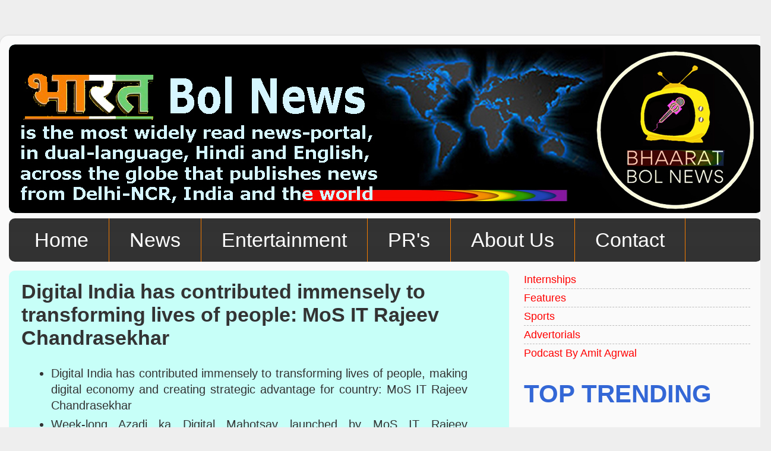

--- FILE ---
content_type: text/html; charset=UTF-8
request_url: https://www.bol-news.com/2021/11/digital-india-has-contributed-immensely.html
body_size: 27492
content:
<!DOCTYPE html>
<html class='v2' dir='ltr' lang='en' xmlns='http://www.w3.org/1999/xhtml' xmlns:b='http://www.google.com/2005/gml/b' xmlns:data='http://www.google.com/2005/gml/data' xmlns:expr='http://www.google.com/2005/gml/expr'>
<head>
<link href='https://www.blogger.com/static/v1/widgets/335934321-css_bundle_v2.css' rel='stylesheet' type='text/css'/>
<meta content='width=1100' name='viewport'/>
<meta content='text/html; charset=UTF-8' http-equiv='Content-Type'/>
<meta content='blogger' name='generator'/>
<link href='https://www.bol-news.com/favicon.ico' rel='icon' type='image/x-icon'/>
<link href='https://www.bol-news.com/2021/11/digital-india-has-contributed-immensely.html' rel='canonical'/>
<link rel="alternate" type="application/atom+xml" title="भ&#2366;रत Bol News - Atom" href="https://www.bol-news.com/feeds/posts/default" />
<link rel="alternate" type="application/rss+xml" title="भ&#2366;रत Bol News - RSS" href="https://www.bol-news.com/feeds/posts/default?alt=rss" />
<link rel="service.post" type="application/atom+xml" title="भ&#2366;रत Bol News - Atom" href="https://www.blogger.com/feeds/5691259017419533510/posts/default" />

<link rel="alternate" type="application/atom+xml" title="भ&#2366;रत Bol News - Atom" href="https://www.bol-news.com/feeds/590806059882342823/comments/default" />
<!--Can't find substitution for tag [blog.ieCssRetrofitLinks]-->
<link href='https://blogger.googleusercontent.com/img/b/R29vZ2xl/AVvXsEgF5NxVCoQw_OLdbfca6G5ik34kWFxyI-h1157XxzDxiVFkuHdhlTQxmbx7tcLEQ48pom9QwgT6laSpawrF6na8GgXWn-HEIfH7T-BnPaBB3FPETSYLOpzyvxOMJQ_3o4DExx4B5yiekLTY/s320/bn.jpg' rel='image_src'/>
<meta content='https://www.bol-news.com/2021/11/digital-india-has-contributed-immensely.html' property='og:url'/>
<meta content='Digital India has contributed immensely to transforming lives of people: MoS IT Rajeev Chandrasekhar' property='og:title'/>
<meta content='Bhaarat Bol News, www.bol-news.com, Bol News, Amit Kumar Agarwal, News, Latest News, Breaking News, Press Release, PR, Media Solutions' property='og:description'/>
<meta content='https://blogger.googleusercontent.com/img/b/R29vZ2xl/AVvXsEgF5NxVCoQw_OLdbfca6G5ik34kWFxyI-h1157XxzDxiVFkuHdhlTQxmbx7tcLEQ48pom9QwgT6laSpawrF6na8GgXWn-HEIfH7T-BnPaBB3FPETSYLOpzyvxOMJQ_3o4DExx4B5yiekLTY/w1200-h630-p-k-no-nu/bn.jpg' property='og:image'/>
<title>भ&#2366;रत Bol News: Digital India has contributed immensely to transforming lives of people: MoS IT Rajeev Chandrasekhar</title>
<style type='text/css'>@font-face{font-family:'PT Sans Caption';font-style:normal;font-weight:700;font-display:swap;src:url(//fonts.gstatic.com/s/ptsanscaption/v20/0FlJVP6Hrxmt7-fsUFhlFXNIlpcSwSrkQQ-v7XwDg99l.woff2)format('woff2');unicode-range:U+0460-052F,U+1C80-1C8A,U+20B4,U+2DE0-2DFF,U+A640-A69F,U+FE2E-FE2F;}@font-face{font-family:'PT Sans Caption';font-style:normal;font-weight:700;font-display:swap;src:url(//fonts.gstatic.com/s/ptsanscaption/v20/0FlJVP6Hrxmt7-fsUFhlFXNIlpcSwSrkSA-v7XwDg99l.woff2)format('woff2');unicode-range:U+0301,U+0400-045F,U+0490-0491,U+04B0-04B1,U+2116;}@font-face{font-family:'PT Sans Caption';font-style:normal;font-weight:700;font-display:swap;src:url(//fonts.gstatic.com/s/ptsanscaption/v20/0FlJVP6Hrxmt7-fsUFhlFXNIlpcSwSrkQg-v7XwDg99l.woff2)format('woff2');unicode-range:U+0100-02BA,U+02BD-02C5,U+02C7-02CC,U+02CE-02D7,U+02DD-02FF,U+0304,U+0308,U+0329,U+1D00-1DBF,U+1E00-1E9F,U+1EF2-1EFF,U+2020,U+20A0-20AB,U+20AD-20C0,U+2113,U+2C60-2C7F,U+A720-A7FF;}@font-face{font-family:'PT Sans Caption';font-style:normal;font-weight:700;font-display:swap;src:url(//fonts.gstatic.com/s/ptsanscaption/v20/0FlJVP6Hrxmt7-fsUFhlFXNIlpcSwSrkTA-v7XwDgw.woff2)format('woff2');unicode-range:U+0000-00FF,U+0131,U+0152-0153,U+02BB-02BC,U+02C6,U+02DA,U+02DC,U+0304,U+0308,U+0329,U+2000-206F,U+20AC,U+2122,U+2191,U+2193,U+2212,U+2215,U+FEFF,U+FFFD;}</style>
<style id='page-skin-1' type='text/css'><!--
/*-----------------------------------------------
Blogger Template Style
Name:     Picture Window
Designer: Blogger
URL:      www.blogger.com
----------------------------------------------- */
/* Variable definitions
====================
<Variable name="keycolor" description="Main Color" type="color" default="#1a222a"/>
<Variable name="body.background" description="Body Background" type="background"
color="#eeeeee" default="#111111 url(//themes.googleusercontent.com/image?id=1OACCYOE0-eoTRTfsBuX1NMN9nz599ufI1Jh0CggPFA_sK80AGkIr8pLtYRpNUKPmwtEa) repeat-x fixed top center"/>
<Group description="Page Text" selector="body">
<Variable name="body.font" description="Font" type="font"
default="normal normal 15px Arial, Tahoma, Helvetica, FreeSans, sans-serif"/>
<Variable name="body.text.color" description="Text Color" type="color" default="#333333"/>
</Group>
<Group description="Backgrounds" selector=".body-fauxcolumns-outer">
<Variable name="body.background.color" description="Outer Background" type="color" default="#296695"/>
<Variable name="header.background.color" description="Header Background" type="color" default="transparent"/>
<Variable name="post.background.color" description="Post Background" type="color" default="#ffffff"/>
</Group>
<Group description="Links" selector=".main-outer">
<Variable name="link.color" description="Link Color" type="color" default="#336699"/>
<Variable name="link.visited.color" description="Visited Color" type="color" default="#6699cc"/>
<Variable name="link.hover.color" description="Hover Color" type="color" default="#33aaff"/>
</Group>
<Group description="Blog Title" selector=".header h1">
<Variable name="header.font" description="Title Font" type="font"
default="normal normal 36px Arial, Tahoma, Helvetica, FreeSans, sans-serif"/>
<Variable name="header.text.color" description="Text Color" type="color" default="#ffffff" />
</Group>
<Group description="Tabs Text" selector=".tabs-inner .widget li a">
<Variable name="tabs.font" description="Font" type="font"
default="normal normal 15px Arial, Tahoma, Helvetica, FreeSans, sans-serif"/>
<Variable name="tabs.text.color" description="Text Color" type="color" default="#ffffff"/>
<Variable name="tabs.selected.text.color" description="Selected Color" type="color" default="#ff0000"/>
</Group>
<Group description="Tabs Background" selector=".tabs-outer .PageList">
<Variable name="tabs.background.color" description="Background Color" type="color" default="transparent"/>
<Variable name="tabs.selected.background.color" description="Selected Color" type="color" default="transparent"/>
<Variable name="tabs.separator.color" description="Separator Color" type="color" default="transparent"/>
</Group>
<Group description="Post Title" selector="h3.post-title, .comments h4">
<Variable name="post.title.font" description="Title Font" type="font"
default="normal normal 18px Arial, Tahoma, Helvetica, FreeSans, sans-serif"/>
</Group>
<Group description="Date Header" selector=".date-header">
<Variable name="date.header.color" description="Text Color" type="color" default="#333333"/>
</Group>
<Group description="Post" selector=".post">
<Variable name="post.footer.text.color" description="Footer Text Color" type="color" default="#999999"/>
<Variable name="post.border.color" description="Border Color" type="color" default="#dddddd"/>
</Group>
<Group description="Gadgets" selector="h2">
<Variable name="widget.title.font" description="Title Font" type="font"
default="bold normal 13px Arial, Tahoma, Helvetica, FreeSans, sans-serif"/>
<Variable name="widget.title.text.color" description="Title Color" type="color" default="#888888"/>
</Group>
<Group description="Footer" selector=".footer-outer">
<Variable name="footer.text.color" description="Text Color" type="color" default="#cccccc"/>
<Variable name="footer.widget.title.text.color" description="Gadget Title Color" type="color" default="#aaaaaa"/>
</Group>
<Group description="Footer Links" selector=".footer-outer">
<Variable name="footer.link.color" description="Link Color" type="color" default="#99ccee"/>
<Variable name="footer.link.visited.color" description="Visited Color" type="color" default="#77aaee"/>
<Variable name="footer.link.hover.color" description="Hover Color" type="color" default="#33aaff"/>
</Group>
<Variable name="content.margin" description="Content Margin Top" type="length" default="20px" min="0" max="100px"/>
<Variable name="content.padding" description="Content Padding" type="length" default="0" min="0" max="100px"/>
<Variable name="content.background" description="Content Background" type="background"
default="transparent none repeat scroll top left"/>
<Variable name="content.border.radius" description="Content Border Radius" type="length" default="0" min="0" max="100px"/>
<Variable name="content.shadow.spread" description="Content Shadow Spread" type="length" default="0" min="0" max="100px"/>
<Variable name="header.padding" description="Header Padding" type="length" default="0" min="0" max="100px"/>
<Variable name="header.background.gradient" description="Header Gradient" type="url"
default="none"/>
<Variable name="header.border.radius" description="Header Border Radius" type="length" default="0" min="0" max="100px"/>
<Variable name="main.border.radius.top" description="Main Border Radius" type="length" default="20px" min="0" max="100px"/>
<Variable name="footer.border.radius.top" description="Footer Border Radius Top" type="length" default="0" min="0" max="100px"/>
<Variable name="footer.border.radius.bottom" description="Footer Border Radius Bottom" type="length" default="20px" min="0" max="100px"/>
<Variable name="region.shadow.spread" description="Main and Footer Shadow Spread" type="length" default="3px" min="0" max="100px"/>
<Variable name="region.shadow.offset" description="Main and Footer Shadow Offset" type="length" default="1px" min="-50px" max="50px"/>
<Variable name="tabs.background.gradient" description="Tab Background Gradient" type="url" default="none"/>
<Variable name="tab.selected.background.gradient" description="Selected Tab Background" type="url"
default="url(https://resources.blogblog.com/blogblog/data/1kt/transparent/white80.png)"/>
<Variable name="tab.background" description="Tab Background" type="background"
default="transparent url(https://resources.blogblog.com/blogblog/data/1kt/transparent/black50.png) repeat scroll top left"/>
<Variable name="tab.border.radius" description="Tab Border Radius" type="length" default="10px" min="0" max="100px"/>
<Variable name="tab.first.border.radius" description="First Tab Border Radius" type="length" default="10px" min="0" max="100px"/>
<Variable name="tabs.border.radius" description="Tabs Border Radius" type="length" default="0" min="0" max="100px"/>
<Variable name="tabs.spacing" description="Tab Spacing" type="length" default=".25em" min="0" max="10em"/>
<Variable name="tabs.margin.bottom" description="Tab Margin Bottom" type="length" default="0" min="0" max="100px"/>
<Variable name="tabs.margin.sides" description="Tab Margin Sides" type="length" default="20px" min="0" max="100px"/>
<Variable name="main.background" description="Main Background" type="background"
default="transparent url(https://resources.blogblog.com/blogblog/data/1kt/transparent/white80.png) repeat scroll top left"/>
<Variable name="main.padding.sides" description="Main Padding Sides" type="length" default="20px" min="0" max="100px"/>
<Variable name="footer.background" description="Footer Background" type="background"
default="transparent url(https://resources.blogblog.com/blogblog/data/1kt/transparent/black50.png) repeat scroll top left"/>
<Variable name="post.margin.sides" description="Post Margin Sides" type="length" default="-20px" min="-50px" max="50px"/>
<Variable name="post.border.radius" description="Post Border Radius" type="length" default="5px" min="0" max="100px"/>
<Variable name="widget.title.text.transform" description="Widget Title Text Transform" type="string" default="uppercase"/>
<Variable name="mobile.background.overlay" description="Mobile Background Overlay" type="string"
default="transparent none repeat scroll top left"/>
<Variable name="startSide" description="Side where text starts in blog language" type="automatic" default="left"/>
<Variable name="endSide" description="Side where text ends in blog language" type="automatic" default="right"/>
*/
/* Content
----------------------------------------------- */
body {
font: normal normal 20px Arial, Tahoma, Helvetica, FreeSans, sans-serif;
color: #333333;
background: #eeeeee none no-repeat scroll center center;
}
html body .region-inner {
min-width: 0;
max-width: 100%;
width: auto;
}
.content-outer {
font-size: 90%;
}
a:link {
text-decoration:none;
color: #ff0000;
}
a:visited {
text-decoration:none;
color: #ff0000;
}
a:hover {
text-decoration:underline;
color: #000000;
}
.content-outer {
background: transparent url(https://resources.blogblog.com/blogblog/data/1kt/transparent/white80.png) repeat scroll top left;
-moz-border-radius: 15px;
-webkit-border-radius: 15px;
-goog-ms-border-radius: 15px;
border-radius: 15px;
-moz-box-shadow: 0 0 3px rgba(0, 0, 0, .15);
-webkit-box-shadow: 0 0 3px rgba(0, 0, 0, .15);
-goog-ms-box-shadow: 0 0 3px rgba(0, 0, 0, .15);
box-shadow: 0 0 3px rgba(0, 0, 0, .15);
margin: 30px auto;
}
.content-inner {
padding: 15px;
}
/* Header
----------------------------------------------- */
.header-outer {
background: #c7fff8 url(https://resources.blogblog.com/blogblog/data/1kt/transparent/header_gradient_shade.png) repeat-x scroll top left;
_background-image: none;
color: #333333;
-moz-border-radius: 10px;
-webkit-border-radius: 10px;
-goog-ms-border-radius: 10px;
border-radius: 10px;
}
.Header img, .Header #header-inner {
-moz-border-radius: 10px;
-webkit-border-radius: 10px;
-goog-ms-border-radius: 10px;
border-radius: 10px;
}
.header-inner .Header .titlewrapper,
.header-inner .Header .descriptionwrapper {
padding-left: 30px;
padding-right: 30px;
}
.Header h1 {
font: normal bold 82px PT Sans Caption;
text-shadow: 1px 1px 3px rgba(0, 0, 0, 0.3);
}
.Header h1 a {
color: #333333;
}
.Header .description {
font-size: 130%;
}
/* Tabs
----------------------------------------------- */
.tabs-inner {
margin: .5em 0 0;
padding: 0;
}
.tabs-inner .section {
margin: 0;
}
.tabs-inner .widget ul {
padding: 0;
background: #333333 url(https://resources.blogblog.com/blogblog/data/1kt/transparent/tabs_gradient_shade.png) repeat scroll bottom;
-moz-border-radius: 10px;
-webkit-border-radius: 10px;
-goog-ms-border-radius: 10px;
border-radius: 10px;
}
.tabs-inner .widget li {
border: none;
}
.tabs-inner .widget li a {
display: inline-block;
padding: .5em 1em;
margin-right: 0;
color: #ffffff;
font: normal normal 34px Verdana, Geneva, sans-serif;
-moz-border-radius: 0 0 0 0;
-webkit-border-top-left-radius: 0;
-webkit-border-top-right-radius: 0;
-goog-ms-border-radius: 0 0 0 0;
border-radius: 0 0 0 0;
background: transparent none no-repeat scroll top left;
border-right: 1px solid #f57c00;
}
.tabs-inner .widget li:first-child a {
padding-left: 1.25em;
-moz-border-radius-topleft: 10px;
-moz-border-radius-bottomleft: 10px;
-webkit-border-top-left-radius: 10px;
-webkit-border-bottom-left-radius: 10px;
-goog-ms-border-top-left-radius: 10px;
-goog-ms-border-bottom-left-radius: 10px;
border-top-left-radius: 10px;
border-bottom-left-radius: 10px;
}
.tabs-inner .widget li.selected a,
.tabs-inner .widget li a:hover {
position: relative;
z-index: 1;
background: #ffe900 url(https://resources.blogblog.com/blogblog/data/1kt/transparent/tabs_gradient_shade.png) repeat scroll bottom;
color: #333333;
-moz-box-shadow: 0 0 0 rgba(0, 0, 0, .15);
-webkit-box-shadow: 0 0 0 rgba(0, 0, 0, .15);
-goog-ms-box-shadow: 0 0 0 rgba(0, 0, 0, .15);
box-shadow: 0 0 0 rgba(0, 0, 0, .15);
}
/* Headings
----------------------------------------------- */
h2 {
font: normal bold 42px Verdana, Geneva, sans-serif;
text-transform: uppercase;
color: #3367D6;
margin: .5em 0;
}
/* Main
----------------------------------------------- */
.main-outer {
background: transparent none repeat scroll top center;
-moz-border-radius: 0 0 0 0;
-webkit-border-top-left-radius: 0;
-webkit-border-top-right-radius: 0;
-webkit-border-bottom-left-radius: 0;
-webkit-border-bottom-right-radius: 0;
-goog-ms-border-radius: 0 0 0 0;
border-radius: 0 0 0 0;
-moz-box-shadow: 0 0 0 rgba(0, 0, 0, .15);
-webkit-box-shadow: 0 0 0 rgba(0, 0, 0, .15);
-goog-ms-box-shadow: 0 0 0 rgba(0, 0, 0, .15);
box-shadow: 0 0 0 rgba(0, 0, 0, .15);
}
.main-inner {
padding: 15px 5px 20px;
}
.main-inner .column-center-inner {
padding: 0 0;
}
.main-inner .column-left-inner {
padding-left: 0;
}
.main-inner .column-right-inner {
padding-right: 0;
}
/* Posts
----------------------------------------------- */
h3.post-title {
margin: 0;
font: normal bold 34px Verdana, Geneva, sans-serif;
}
.comments h4 {
margin: 1em 0 0;
font: normal bold 34px Verdana, Geneva, sans-serif;
}
.date-header span {
color: #333333;
}
.post-outer {
background-color: #c7fff8;
border: solid 1px rgba(0, 0, 0, 0);
-moz-border-radius: 10px;
-webkit-border-radius: 10px;
border-radius: 10px;
-goog-ms-border-radius: 10px;
padding: 15px 20px;
margin: 0 -20px 20px;
}
.post-body {
line-height: 1.4;
font-size: 110%;
position: relative;
}
.post-header {
margin: 0 0 1.5em;
color: #999999;
line-height: 1.6;
}
.post-footer {
margin: .5em 0 0;
color: #999999;
line-height: 1.6;
}
#blog-pager {
font-size: 140%
}
#comments .comment-author {
padding-top: 1.5em;
border-top: dashed 1px #ccc;
border-top: dashed 1px rgba(128, 128, 128, .5);
background-position: 0 1.5em;
}
#comments .comment-author:first-child {
padding-top: 0;
border-top: none;
}
.avatar-image-container {
margin: .2em 0 0;
}
/* Comments
----------------------------------------------- */
.comments .comments-content .icon.blog-author {
background-repeat: no-repeat;
background-image: url([data-uri]);
}
.comments .comments-content .loadmore a {
border-top: 1px solid #000000;
border-bottom: 1px solid #000000;
}
.comments .continue {
border-top: 2px solid #000000;
}
/* Widgets
----------------------------------------------- */
.widget ul, .widget #ArchiveList ul.flat {
padding: 0;
list-style: none;
}
.widget ul li, .widget #ArchiveList ul.flat li {
border-top: dashed 1px #ccc;
border-top: dashed 1px rgba(128, 128, 128, .5);
}
.widget ul li:first-child, .widget #ArchiveList ul.flat li:first-child {
border-top: none;
}
.widget .post-body ul {
list-style: disc;
}
.widget .post-body ul li {
border: none;
}
/* Footer
----------------------------------------------- */
.footer-outer {
color:#c7fff8;
background: transparent url(https://resources.blogblog.com/blogblog/data/1kt/transparent/black50.png) repeat scroll top left;
-moz-border-radius: 10px 10px 10px 10px;
-webkit-border-top-left-radius: 10px;
-webkit-border-top-right-radius: 10px;
-webkit-border-bottom-left-radius: 10px;
-webkit-border-bottom-right-radius: 10px;
-goog-ms-border-radius: 10px 10px 10px 10px;
border-radius: 10px 10px 10px 10px;
-moz-box-shadow: 0 0 0 rgba(0, 0, 0, .15);
-webkit-box-shadow: 0 0 0 rgba(0, 0, 0, .15);
-goog-ms-box-shadow: 0 0 0 rgba(0, 0, 0, .15);
box-shadow: 0 0 0 rgba(0, 0, 0, .15);
}
.footer-inner {
padding: 10px 5px 20px;
}
.footer-outer a {
color: #eeeeee;
}
.footer-outer a:visited {
color: #eeeeee;
}
.footer-outer a:hover {
color: #eeeeee;
}
.footer-outer .widget h2 {
color: #c7fff8;
}
/* Mobile
----------------------------------------------- */
html body.mobile {
height: auto;
}
html body.mobile {
min-height: 480px;
background-size: 100% auto;
}
.mobile .body-fauxcolumn-outer {
background: transparent none repeat scroll top left;
}
html .mobile .mobile-date-outer, html .mobile .blog-pager {
border-bottom: none;
background: transparent none repeat scroll top center;
margin-bottom: 10px;
}
.mobile .date-outer {
background: transparent none repeat scroll top center;
}
.mobile .header-outer, .mobile .main-outer,
.mobile .post-outer, .mobile .footer-outer {
-moz-border-radius: 0;
-webkit-border-radius: 0;
-goog-ms-border-radius: 0;
border-radius: 0;
}
.mobile .content-outer,
.mobile .main-outer,
.mobile .post-outer {
background: inherit;
border: none;
}
.mobile .content-outer {
font-size: 100%;
}
.mobile-link-button {
background-color: #ff0000;
}
.mobile-link-button a:link, .mobile-link-button a:visited {
color: #c7fff8;
}
.mobile-index-contents {
color: #333333;
}
.mobile .tabs-inner .PageList .widget-content {
background: #ffe900 url(https://resources.blogblog.com/blogblog/data/1kt/transparent/tabs_gradient_shade.png) repeat scroll bottom;
color: #333333;
}
.mobile .tabs-inner .PageList .widget-content .pagelist-arrow {
border-left: 1px solid #f57c00;
}
#Attribution1 {
display: none!important;
}
.feed-links {display:none !important;}
--></style>
<style id='template-skin-1' type='text/css'><!--
body {
min-width: 1298px;
}
.content-outer, .content-fauxcolumn-outer, .region-inner {
min-width: 1298px;
max-width: 1298px;
_width: 1298px;
}
.main-inner .columns {
padding-left: 0px;
padding-right: 426px;
}
.main-inner .fauxcolumn-center-outer {
left: 0px;
right: 426px;
/* IE6 does not respect left and right together */
_width: expression(this.parentNode.offsetWidth -
parseInt("0px") -
parseInt("426px") + 'px');
}
.main-inner .fauxcolumn-left-outer {
width: 0px;
}
.main-inner .fauxcolumn-right-outer {
width: 426px;
}
.main-inner .column-left-outer {
width: 0px;
right: 100%;
margin-left: -0px;
}
.main-inner .column-right-outer {
width: 426px;
margin-right: -426px;
}
#layout {
min-width: 0;
}
#layout .content-outer {
min-width: 0;
width: 800px;
}
#layout .region-inner {
min-width: 0;
width: auto;
}
body#layout div.add_widget {
padding: 8px;
}
body#layout div.add_widget a {
margin-left: 32px;
}
--></style>
<link href='https://www.blogger.com/dyn-css/authorization.css?targetBlogID=5691259017419533510&amp;zx=14a5ca8b-f1ff-4ee9-a7b0-e51af229b573' media='none' onload='if(media!=&#39;all&#39;)media=&#39;all&#39;' rel='stylesheet'/><noscript><link href='https://www.blogger.com/dyn-css/authorization.css?targetBlogID=5691259017419533510&amp;zx=14a5ca8b-f1ff-4ee9-a7b0-e51af229b573' rel='stylesheet'/></noscript>
<meta name='google-adsense-platform-account' content='ca-host-pub-1556223355139109'/>
<meta name='google-adsense-platform-domain' content='blogspot.com'/>

<!-- data-ad-client=ca-pub-9180095085721121 -->

</head>
<body class='loading'>
<div class='navbar no-items section' id='navbar' name='Navbar'>
</div>
<div class='body-fauxcolumns'>
<div class='fauxcolumn-outer body-fauxcolumn-outer'>
<div class='cap-top'>
<div class='cap-left'></div>
<div class='cap-right'></div>
</div>
<div class='fauxborder-left'>
<div class='fauxborder-right'></div>
<div class='fauxcolumn-inner'>
</div>
</div>
<div class='cap-bottom'>
<div class='cap-left'></div>
<div class='cap-right'></div>
</div>
</div>
</div>
<div class='content'>
<div class='content-fauxcolumns'>
<div class='fauxcolumn-outer content-fauxcolumn-outer'>
<div class='cap-top'>
<div class='cap-left'></div>
<div class='cap-right'></div>
</div>
<div class='fauxborder-left'>
<div class='fauxborder-right'></div>
<div class='fauxcolumn-inner'>
</div>
</div>
<div class='cap-bottom'>
<div class='cap-left'></div>
<div class='cap-right'></div>
</div>
</div>
</div>
<div class='content-outer'>
<div class='content-cap-top cap-top'>
<div class='cap-left'></div>
<div class='cap-right'></div>
</div>
<div class='fauxborder-left content-fauxborder-left'>
<div class='fauxborder-right content-fauxborder-right'></div>
<div class='content-inner'>
<header>
<div class='header-outer'>
<div class='header-cap-top cap-top'>
<div class='cap-left'></div>
<div class='cap-right'></div>
</div>
<div class='fauxborder-left header-fauxborder-left'>
<div class='fauxborder-right header-fauxborder-right'></div>
<div class='region-inner header-inner'>
<div class='header section' id='header' name='Header'><div class='widget Header' data-version='1' id='Header1'>
<div id='header-inner'>
<a href='https://www.bol-news.com/' style='display: block'>
<img alt='भारत Bol News' height='284px; ' id='Header1_headerimg' src='https://blogger.googleusercontent.com/img/a/AVvXsEiuBkTxHlDGp6PInmH2wQ96nTXTKCbdPI40h1d8citq4KysIfJQRTrjN8WbP7PEXM-QfaJzyTWWR82syydjgaQGvyg0nFtjBwsZblPaJpgG3Be_7124TBlY2UpfOZjLM9ackH8OLlko4kxnSPtCXMP0OVsoc1egXsRyJ4tjOBjtpbpED-oE0gFTGulFa4XI=s1284' style='display: block' width='1284px; '/>
</a>
</div>
</div></div>
</div>
</div>
<div class='header-cap-bottom cap-bottom'>
<div class='cap-left'></div>
<div class='cap-right'></div>
</div>
</div>
</header>
<div class='tabs-outer'>
<div class='tabs-cap-top cap-top'>
<div class='cap-left'></div>
<div class='cap-right'></div>
</div>
<div class='fauxborder-left tabs-fauxborder-left'>
<div class='fauxborder-right tabs-fauxborder-right'></div>
<div class='region-inner tabs-inner'>
<div class='tabs section' id='crosscol' name='Cross-Column'><div class='widget LinkList' data-version='1' id='LinkList2'>
<div class='widget-content'>
<ul>
<li><a href='https://www.bol-news.com/'>Home</a></li>
<li><a href='https://www.bol-news.com/p/news-worldwide.html'>News</a></li>
<li><a href='https://www.bol-news.com/p/entertainment-and-sports.html'>Entertainment</a></li>
<li><a href='https://www.bol-news.com/p/press-releases.html'>PR's</a></li>
<li><a href='https://www.bol-news.com/p/about-us.html'>About Us</a></li>
<li><a href='http://1-contact-form.blogspot.in/'>Contact</a></li>
</ul>
<div class='clear'></div>
</div>
</div></div>
<div class='tabs no-items section' id='crosscol-overflow' name='Cross-Column 2'></div>
</div>
</div>
<div class='tabs-cap-bottom cap-bottom'>
<div class='cap-left'></div>
<div class='cap-right'></div>
</div>
</div>
<div class='main-outer'>
<div class='main-cap-top cap-top'>
<div class='cap-left'></div>
<div class='cap-right'></div>
</div>
<div class='fauxborder-left main-fauxborder-left'>
<div class='fauxborder-right main-fauxborder-right'></div>
<div class='region-inner main-inner'>
<div class='columns fauxcolumns'>
<div class='fauxcolumn-outer fauxcolumn-center-outer'>
<div class='cap-top'>
<div class='cap-left'></div>
<div class='cap-right'></div>
</div>
<div class='fauxborder-left'>
<div class='fauxborder-right'></div>
<div class='fauxcolumn-inner'>
</div>
</div>
<div class='cap-bottom'>
<div class='cap-left'></div>
<div class='cap-right'></div>
</div>
</div>
<div class='fauxcolumn-outer fauxcolumn-left-outer'>
<div class='cap-top'>
<div class='cap-left'></div>
<div class='cap-right'></div>
</div>
<div class='fauxborder-left'>
<div class='fauxborder-right'></div>
<div class='fauxcolumn-inner'>
</div>
</div>
<div class='cap-bottom'>
<div class='cap-left'></div>
<div class='cap-right'></div>
</div>
</div>
<div class='fauxcolumn-outer fauxcolumn-right-outer'>
<div class='cap-top'>
<div class='cap-left'></div>
<div class='cap-right'></div>
</div>
<div class='fauxborder-left'>
<div class='fauxborder-right'></div>
<div class='fauxcolumn-inner'>
</div>
</div>
<div class='cap-bottom'>
<div class='cap-left'></div>
<div class='cap-right'></div>
</div>
</div>
<!-- corrects IE6 width calculation -->
<div class='columns-inner'>
<div class='column-center-outer'>
<div class='column-center-inner'>
<div class='main section' id='main' name='Main'><div class='widget Blog' data-version='1' id='Blog1'>
<div class='blog-posts hfeed'>

          <div class="date-outer">
        

          <div class="date-posts">
        
<div class='post-outer'>
<div class='post hentry uncustomized-post-template' itemprop='blogPost' itemscope='itemscope' itemtype='http://schema.org/BlogPosting'>
<meta content='https://blogger.googleusercontent.com/img/b/R29vZ2xl/AVvXsEgF5NxVCoQw_OLdbfca6G5ik34kWFxyI-h1157XxzDxiVFkuHdhlTQxmbx7tcLEQ48pom9QwgT6laSpawrF6na8GgXWn-HEIfH7T-BnPaBB3FPETSYLOpzyvxOMJQ_3o4DExx4B5yiekLTY/s320/bn.jpg' itemprop='image_url'/>
<meta content='5691259017419533510' itemprop='blogId'/>
<meta content='590806059882342823' itemprop='postId'/>
<a name='590806059882342823'></a>
<h3 class='post-title entry-title' itemprop='name'>
Digital India has contributed immensely to transforming lives of people: MoS IT Rajeev Chandrasekhar
</h3>
<div class='post-header'>
<div class='post-header-line-1'></div>
</div>
<div class='post-body entry-content' id='post-body-590806059882342823' itemprop='description articleBody'>
<ul style="text-align: justify;"><li>Digital India has contributed immensely to transforming lives of people, making digital economy and creating strategic advantage for country: MoS IT Rajeev Chandrasekhar</li><li>Week-long Azadi ka Digital Mahotsav launched by MoS IT Rajeev Chandrasekhar</li><li>Policy for Delivery of UMANG Services in Assisted Mode Announced</li><li>E-book on 75 Success Stories of Digital India, video on India&#8217;s AI Journey (75 Years) released<br /></li></ul><p style="text-align: justify;"></p><div class="separator" style="clear: both; text-align: center;"><a href="https://blogger.googleusercontent.com/img/b/R29vZ2xl/AVvXsEgF5NxVCoQw_OLdbfca6G5ik34kWFxyI-h1157XxzDxiVFkuHdhlTQxmbx7tcLEQ48pom9QwgT6laSpawrF6na8GgXWn-HEIfH7T-BnPaBB3FPETSYLOpzyvxOMJQ_3o4DExx4B5yiekLTY/s624/bn.jpg" imageanchor="1" style="margin-left: 1em; margin-right: 1em;"><img border="0" data-original-height="415" data-original-width="624" height="213" src="https://blogger.googleusercontent.com/img/b/R29vZ2xl/AVvXsEgF5NxVCoQw_OLdbfca6G5ik34kWFxyI-h1157XxzDxiVFkuHdhlTQxmbx7tcLEQ48pom9QwgT6laSpawrF6na8GgXWn-HEIfH7T-BnPaBB3FPETSYLOpzyvxOMJQ_3o4DExx4B5yiekLTY/s320/bn.jpg" width="320" /></a></div><br />A week-long Azadi Ka Digital Mahotsav was inaugurated by Rajeev Chandrasekhar, Minister of State for Skill Development, Entrepreneurship and Electronics &amp; IT, Govt of India on 29th November, 2021 at India Habitat Centre, New Delhi. The other dignitaries on the dais were Ajay Sawhney, Secretary-MeitY, and Dr. Rajendra Kumar, Addl. Secretary-MeitY, Debjani Ghosh, President-NASSCOM and Abhishek Singh, CEO-MyGov and NeGD.&nbsp;<p></p><p style="text-align: justify;">Rajeev Chandrasekhar in his address, stated that 2021 is a remarkable year. Digital India has proved the resilience of digital infrastructure and services and India has emerged more confident and more optimistic nation in post-pandemic world. He recalled that Digital India has contributed immensely to transforming the lives of people, making digital economy and creating strategic advantage for the country. Recognizing growing intensity of technology and aspirations of citizen in future, he summed up the required actions on six fronts namely connectivity for all, smart architecture driven digitalization of the government services and products, trillion-dollar digital economy in India, global standard law, leadership position in advanced technology esp. Artificial Intelligence and 5G and broad-based Skill and talent pool. He concluded that the implementation calls for Sabka Saath Sabka Vikas, Sabka Vishwas and Sabka Prayaas.<br /><br />Ajay Sawhney stated that it is the moment to celebrate what we have achieved and to chalk plan of action for future and for making new India. He said that plethora of digital services are operational and now, it is high time that harmonization of standalone silo projects in social sectors is done through nation-wide public digital platforms in partnership with Industry. He stresses on single sign-on, multiple windows to get complete array of services, and choice to citizens to walk-in to assisted mode of service delivery centers. He also touched on making digital products in India especially using emerging technologies.<br /><br />While addressing the event, Abhishek Singh, CEO-MyGov and NeGD, highlighted digital transformational initiatives, paid tributes to the contributors of making Digital India and said that the vision of Digital India is the guiding force for current and future digital initiatives and all efforts being made to realise the same. He briefly talked about the event schedule over the next 7 days, covering topics namely Digital India - Public Platforms &amp; State initiatives, Emerging Technologies including AI, Meity Startup Hub, Making India Aatmanirbhar in Electronics manufacturing, Empowering Citizens through CSCs, Swadeshi Microprocessors and National Supercomputing Mission, Citizen Engagement with MyGov and Digital Payment Utsav. He also informed that an exhibition having 50 stalls have been opened and top 20 teams from Government schools are showcasing AI enabled solutions.<br /><br />Dr. Rajendra Kumar remarked that India has arrived at the world&#8217;s digital space and now, India is one of the largest mobile manufacturing countries in the world. He also emphasized on continued efforts to move from applications to platforms, to make AatmaNirbhar Bharat in electronics manufacturing, to get foothold on emerging tech &#8211; AI and 5G, to make advancement in cyber security and to work out sound legal framework in digital domain especially in data protection.<br /><br />Debjani Ghosh commended the India&#8217;s contribution in technology space for inclusive development. She stated that India has shown true meaning of technology to the world i.e. inclusive development, technology for public good and technology targeted towards to the bottom of pyramid. She also touched on the Government and Industry partnership as a part of TEAM INDIA, a term coined by MeitY.<br /><br />The inaugural session witnessed launch of 75 Success Stories under Digital India, a movie on Digital India achievements, and 75@75 India&#8217;s AI Journey. The policy for Delivery of UMANG Services in Assisted Mode was also announced. The inaugural session was preceded by the opening of exhibition halls comprising around 50 stalls on Government and start-up&#8217;s initiatives. <br /></p>
<div style='clear: both;'></div>
</div>
<div class='post-footer'>
<div class='post-footer-line post-footer-line-1'>
<span class='post-author vcard'>
</span>
<span class='post-timestamp'>
</span>
<span class='post-comment-link'>
</span>
<span class='post-icons'>
</span>
<div class='post-share-buttons goog-inline-block'>
<a class='goog-inline-block share-button sb-email' href='https://www.blogger.com/share-post.g?blogID=5691259017419533510&postID=590806059882342823&target=email' target='_blank' title='Email This'><span class='share-button-link-text'>Email This</span></a><a class='goog-inline-block share-button sb-blog' href='https://www.blogger.com/share-post.g?blogID=5691259017419533510&postID=590806059882342823&target=blog' onclick='window.open(this.href, "_blank", "height=270,width=475"); return false;' target='_blank' title='BlogThis!'><span class='share-button-link-text'>BlogThis!</span></a><a class='goog-inline-block share-button sb-twitter' href='https://www.blogger.com/share-post.g?blogID=5691259017419533510&postID=590806059882342823&target=twitter' target='_blank' title='Share to X'><span class='share-button-link-text'>Share to X</span></a><a class='goog-inline-block share-button sb-facebook' href='https://www.blogger.com/share-post.g?blogID=5691259017419533510&postID=590806059882342823&target=facebook' onclick='window.open(this.href, "_blank", "height=430,width=640"); return false;' target='_blank' title='Share to Facebook'><span class='share-button-link-text'>Share to Facebook</span></a><a class='goog-inline-block share-button sb-pinterest' href='https://www.blogger.com/share-post.g?blogID=5691259017419533510&postID=590806059882342823&target=pinterest' target='_blank' title='Share to Pinterest'><span class='share-button-link-text'>Share to Pinterest</span></a>
</div>
</div>
<div class='post-footer-line post-footer-line-2'>
<span class='post-labels'>
</span>
</div>
<div class='post-footer-line post-footer-line-3'>
<span class='post-location'>
</span>
</div>
</div>
</div>
<div class='comments' id='comments'>
<a name='comments'></a>
</div>
</div>

        </div></div>
      
</div>
<div class='blog-pager' id='blog-pager'>
<span id='blog-pager-newer-link'>
<a class='blog-pager-newer-link' href='https://www.bol-news.com/2021/11/press-release-l-budgetary-allocation.html' id='Blog1_blog-pager-newer-link' title='Newer Post'>Newer Post</a>
</span>
<span id='blog-pager-older-link'>
<a class='blog-pager-older-link' href='https://www.bol-news.com/2021/11/national-mission-on-cultural-mapping.html' id='Blog1_blog-pager-older-link' title='Older Post'>Older Post</a>
</span>
<a class='home-link' href='https://www.bol-news.com/'>Home</a>
</div>
<div class='clear'></div>
<div class='post-feeds'>
</div>
</div></div>
</div>
</div>
<div class='column-left-outer'>
<div class='column-left-inner'>
<aside>
</aside>
</div>
</div>
<div class='column-right-outer'>
<div class='column-right-inner'>
<aside>
<div class='sidebar section' id='sidebar-right-1'><div class='widget LinkList' data-version='1' id='LinkList3'>
<div class='widget-content'>
<ul>
<li><a href='https://www.bol-news.com/p/internships-with-bhaarat-bol-news.html'>Internships</a></li>
<li><a href='https://www.bol-news.com/p/entertainment-and-sports.html'>Features</a></li>
<li><a href='https://www.bol-news.com/p/sports.html'>Sports</a></li>
<li><a href='https://www.bol-news.com/p/features-advertorials.html'>Advertorials</a></li>
<li><a href='https://www.bol-news.com/p/podcast.html'>Podcast By Amit Agrwal</a></li>
</ul>
<div class='clear'></div>
</div>
</div><div class='widget PopularPosts' data-version='1' id='PopularPosts1'>
<h2>Top Trending</h2>
<div class='widget-content popular-posts'>
<ul>
<li>
<div class='item-content'>
<div class='item-thumbnail'>
<a href='https://www.bol-news.com/2021/06/radhika-apte-and-adil-talk-about-their.html' target='_blank'>
<img alt='' border='0' src='https://blogger.googleusercontent.com/img/b/R29vZ2xl/AVvXsEgORuKolhBNfEt4FLP__Jz5gEx5mp8ADk7YUqth3pUgPDH6tfsoJWcKXaFxHsw_kj9Rl4iMti41H6sBIecPnj25F_wNq0jc59XOw2fk0MA76vLfiPRiMcg4Bo_GFdkE42fjS3akVgvDwdMo/w72-h72-p-k-no-nu/radhika.jpg'/>
</a>
</div>
<div class='item-title'><a href='https://www.bol-news.com/2021/06/radhika-apte-and-adil-talk-about-their.html'>Radhika Apte and Adil talk about their nude scene in Parched</a></div>
<div class='item-snippet'>By: Amit Agarwal Radhika Apte is one of the few Indian actresses that don&#39;t shy away from going nude on-camera. Though, the list of Indi...</div>
</div>
<div style='clear: both;'></div>
</li>
<li>
<div class='item-content'>
<div class='item-thumbnail'>
<a href='https://www.bol-news.com/2025/11/iffi-2025-l-girish-maliks-mahamantra.html' target='_blank'>
<img alt='' border='0' src='https://blogger.googleusercontent.com/img/b/R29vZ2xl/AVvXsEjboMB2dlp1E9XezB8n9GnRWpnTXbeWU3osiT62hNfFM7Dx8C3GKZxvccN9CrIn6g0_LZlSR7rLNu1o1DM2008zd96zAHRiSWj1TBhXVd6eC0acbKYfUSaR_ClaOYSv0DGICftBy9SmSvvl9EOq3sSvIXjFMUqlzZ0cocylz0swjs0kLfvAJtO2mOISQSI0/w72-h72-p-k-no-nu/iffi.jfif'/>
</a>
</div>
<div class='item-title'><a href='https://www.bol-news.com/2025/11/iffi-2025-l-girish-maliks-mahamantra.html'>IFFI 2025 l Girish Malik's Mahamantra Enthralls</a></div>
<div class='item-snippet'>By - Amit kumaR Agarwal One of the most talked about films at 56th IFFI was &#8216;Mahamantra: The Great Chant&#8217; directed by Girish Malik. Lauded f...</div>
</div>
<div style='clear: both;'></div>
</li>
</ul>
<div class='clear'></div>
</div>
</div><div class='widget Image' data-version='1' id='Image3'>
<h2>Most Popular</h2>
<div class='widget-content'>
<a href='https://www.bol-news.com/2009/12/iffi-09-sir-ben-kingsley.html'>
<img alt='Most Popular' height='367' id='Image3_img' src='https://blogger.googleusercontent.com/img/a/AVvXsEhDQHVyxb5mQ9MMQdVcS3y-JV-bSqUUwo4DxEwZMB9uots3IbrRLxrbl1MM0ah49dW6wpdGOLrfOfSALhomduBM6NCDkGkmEF5YVumcYTyL8ofG9Srddb-Psk2txpFNP7jKkfn87tBzp3c99vWyJMqjxdPSNG2gSG1pjIktiaKXCe3HHDzLzmtqKK2uy-8E=s367' width='296'/>
</a>
<br/>
<span class='caption'>Interview: Academy Award winner Sir Ben Kingsley</span>
</div>
<div class='clear'></div>
</div><div class='widget BlogSearch' data-version='1' id='BlogSearch1'>
<h2 class='title'>Search Here</h2>
<div class='widget-content'>
<div id='BlogSearch1_form'>
<form action='https://www.bol-news.com/search' class='gsc-search-box' target='_top'>
<table cellpadding='0' cellspacing='0' class='gsc-search-box'>
<tbody>
<tr>
<td class='gsc-input'>
<input autocomplete='off' class='gsc-input' name='q' size='10' title='search' type='text' value=''/>
</td>
<td class='gsc-search-button'>
<input class='gsc-search-button' title='search' type='submit' value='Search'/>
</td>
</tr>
</tbody>
</table>
</form>
</div>
</div>
<div class='clear'></div>
</div><div class='widget Translate' data-version='1' id='Translate1'>
<h2 class='title'>Translate</h2>
<div id='google_translate_element'></div>
<script>
    function googleTranslateElementInit() {
      new google.translate.TranslateElement({
        pageLanguage: 'en',
        autoDisplay: 'true',
        layout: google.translate.TranslateElement.InlineLayout.SIMPLE
      }, 'google_translate_element');
    }
  </script>
<script src='//translate.google.com/translate_a/element.js?cb=googleTranslateElementInit'></script>
<div class='clear'></div>
</div><div class='widget PopularPosts' data-version='1' id='PopularPosts3'>
<h2>Trending</h2>
<div class='widget-content popular-posts'>
<ul>
<li>
<div class='item-content'>
<div class='item-thumbnail'>
<a href='https://www.bol-news.com/2021/06/radhika-apte-and-adil-talk-about-their.html' target='_blank'>
<img alt='' border='0' src='https://blogger.googleusercontent.com/img/b/R29vZ2xl/AVvXsEgORuKolhBNfEt4FLP__Jz5gEx5mp8ADk7YUqth3pUgPDH6tfsoJWcKXaFxHsw_kj9Rl4iMti41H6sBIecPnj25F_wNq0jc59XOw2fk0MA76vLfiPRiMcg4Bo_GFdkE42fjS3akVgvDwdMo/w72-h72-p-k-no-nu/radhika.jpg'/>
</a>
</div>
<div class='item-title'><a href='https://www.bol-news.com/2021/06/radhika-apte-and-adil-talk-about-their.html'>Radhika Apte and Adil talk about their nude scene in Parched</a></div>
<div class='item-snippet'>By: Amit Agarwal Radhika Apte is one of the few Indian actresses that don&#39;t shy away from going nude on-camera. Though, the list of Indi...</div>
</div>
<div style='clear: both;'></div>
</li>
<li>
<div class='item-content'>
<div class='item-thumbnail'>
<a href='https://www.bol-news.com/2025/11/iffi-2025-l-girish-maliks-mahamantra.html' target='_blank'>
<img alt='' border='0' src='https://blogger.googleusercontent.com/img/b/R29vZ2xl/AVvXsEjboMB2dlp1E9XezB8n9GnRWpnTXbeWU3osiT62hNfFM7Dx8C3GKZxvccN9CrIn6g0_LZlSR7rLNu1o1DM2008zd96zAHRiSWj1TBhXVd6eC0acbKYfUSaR_ClaOYSv0DGICftBy9SmSvvl9EOq3sSvIXjFMUqlzZ0cocylz0swjs0kLfvAJtO2mOISQSI0/w72-h72-p-k-no-nu/iffi.jfif'/>
</a>
</div>
<div class='item-title'><a href='https://www.bol-news.com/2025/11/iffi-2025-l-girish-maliks-mahamantra.html'>IFFI 2025 l Girish Malik's Mahamantra Enthralls</a></div>
<div class='item-snippet'>By - Amit kumaR Agarwal One of the most talked about films at 56th IFFI was &#8216;Mahamantra: The Great Chant&#8217; directed by Girish Malik. Lauded f...</div>
</div>
<div style='clear: both;'></div>
</li>
<li>
<div class='item-content'>
<div class='item-thumbnail'>
<a href='https://www.bol-news.com/2011/05/aruna-shields-oops-naked-picture-online.html' target='_blank'>
<img alt='' border='0' src='https://blogger.googleusercontent.com/img/b/R29vZ2xl/AVvXsEiLe0Rw8TYF_MjtwP0J6qsEabMScL1wmiJqgc8ntiHrOeOLbic6nkSYGE1ZqwtZHag2PjIVXqteE-UPfmZPl3Yy_3Eje4cvDGI4yZTpcaLMrxSALvFOrQOLJ4r_YP1YbKx6CAMMUQosbt85/w72-h72-p-k-no-nu/as.jpg'/>
</a>
</div>
<div class='item-title'><a href='https://www.bol-news.com/2011/05/aruna-shields-oops-naked-picture-online.html'>Aruna Shields 'oops' naked picture ONLINE</a></div>
<div class='item-snippet'>By: Amit kumaR Agarwal In this age of &#39;too much happening too soon&#39;; a sure way to&#160; fame and glory is sex and nudity - there have be...</div>
</div>
<div style='clear: both;'></div>
</li>
<li>
<div class='item-content'>
<div class='item-thumbnail'>
<a href='https://www.bol-news.com/2011/04/muslim-model-upsets-family-by-posing.html' target='_blank'>
<img alt='' border='0' src='https://blogger.googleusercontent.com/img/b/R29vZ2xl/AVvXsEjue-2TxIp2Yiq_2mPcOuUkAohA_hyphenhyphenm435dYf08dvmi_HjlvMNPnW7zRPCYmv1KosHJ-eu5al4xRDZ43BxY8YNDq96IMFrv6nFgPmO_21GtUny5OeQfC82vAk9ppMcV8uGzcQ81c_H4xA98/w72-h72-p-k-no-nu/Untitled-1+copy.jpg'/>
</a>
</div>
<div class='item-title'><a href='https://www.bol-news.com/2011/04/muslim-model-upsets-family-by-posing.html'>Turkish Model upsets family by posing nude for Playboy</a></div>
<div class='item-snippet'> Sila Sahin, a 25-year-old Turkish Muslim living in Berlin, created a controversy when she posed nude for Playboy recently.   She was regard...</div>
</div>
<div style='clear: both;'></div>
</li>
<li>
<div class='item-content'>
<div class='item-thumbnail'>
<a href='https://www.bol-news.com/2009/12/iffi-09-antje-nikola-monning-wows.html' target='_blank'>
<img alt='' border='0' src='https://blogger.googleusercontent.com/img/b/R29vZ2xl/AVvXsEhelhb5QeHrHvEPELU_vk9wsdV1fzfRzN9_siplREkbx0E7M7OaT3wtQiO2BqGq1NBJoIMzQfkwonXz9c6Nr0W4nRD6EdlSvhVk4u17-Zgxr-SWNFLERSUOWjn4E76s4Ow79efnvtjlHWbV/w72-h72-p-k-no-nu/ant.jpg'/>
</a>
</div>
<div class='item-title'><a href='https://www.bol-news.com/2009/12/iffi-09-antje-nikola-monning-wows.html'>IFFI 09 - Antje Nikola Mönning wows audiences</a></div>
<div class='item-snippet'>     by Amit Kumar Agarwal     Antje Nikola Mönning was the actress everyone was talking about at IFFI 09. While cinema-lovers were taken by...</div>
</div>
<div style='clear: both;'></div>
</li>
<li>
<div class='item-content'>
<div class='item-thumbnail'>
<a href='https://www.bol-news.com/2021/05/the-indian-elements-have-created-right.html' target='_blank'>
<img alt='' border='0' src='https://blogger.googleusercontent.com/img/b/R29vZ2xl/AVvXsEgajcRBeaaynTYKL1XLh5AyiMCidtd8Kk11D89ruLrZL7ouTm4CZ3GHzXcOf9StcRx8KRhYz8fQXeRBqcWzfGHXjwstD5wozk5VzInmyZMDRxx81R6KtX2ogxuLFxyI6NQ55unb2Z3xFI7G/w72-h72-p-k-no-nu/mcu.jpg'/>
</a>
</div>
<div class='item-title'><a href='https://www.bol-news.com/2021/05/the-indian-elements-have-created-right.html'>The Indian Elements Have Created the Right Buzz For Marvel's Eternals</a></div>
<div class='item-snippet'>&#160; After Avengers what? The big question on the lips of all marvel fans was answered when Marvel announced Eternals. The marketing team promi...</div>
</div>
<div style='clear: both;'></div>
</li>
<li>
<div class='item-content'>
<div class='item-thumbnail'>
<a href='https://www.bol-news.com/2025/12/press-release-l-ministry-of-culture.html' target='_blank'>
<img alt='' border='0' src='https://blogger.googleusercontent.com/img/b/R29vZ2xl/AVvXsEi1Mi3QpKwbUtIkYK2rSM9Aj7Mq_Ghbx16RQIFU6RY_00adQlNrHpx1N0dVC-xQp05xOgqqG9cBixu3OtsAZQ8ip1QQ87OXDtcvT10xKEKhKJjra4A_Ub9urVj9VPSGsIInFaN1h3084MpPIe4MwXOA4wqfJ2MAGrKysjqWZoNaOMuj5Dl7nrrKbkN373so/w72-h72-p-k-no-nu/bbn%20logo%202.jpg'/>
</a>
</div>
<div class='item-title'><a href='https://www.bol-news.com/2025/12/press-release-l-ministry-of-culture.html'>Press Release l Ministry of Culture</a></div>
<div class='item-snippet'>Excavation and Conservation in Nalanda Government is providing adequate funds and resources to the Archaeological Survey of India (ASI) for ...</div>
</div>
<div style='clear: both;'></div>
</li>
<li>
<div class='item-content'>
<div class='item-thumbnail'>
<a href='https://www.bol-news.com/2025/12/coffee-featuring-award-winning-model.html' target='_blank'>
<img alt='' border='0' src='https://blogger.googleusercontent.com/img/b/R29vZ2xl/AVvXsEiBUTKDhABA490hq5jQlT6tuhhFHOjZCsSBrBr33BmjJuNeq8PyH2lhoVAmmNRwrlFwMAnRsxHrbuPi_FCfwaDmXJTFcFHGV6hmjnEEwabfwCyhrm3WnLMUkqKfCCDcrVHZ7idiWkW8GNXkhUCQTBH665GTtwll8h3QqtsnrTBmB1z-rWOFQQsqReXnZP9e/w72-h72-p-k-no-nu/trending%20f.jpg'/>
</a>
</div>
<div class='item-title'><a href='https://www.bol-news.com/2025/12/coffee-featuring-award-winning-model.html'>Coffee trends on no.2 for 10-days in a row; features award-winner Jitika</a></div>
<div class='item-snippet'>By - Aanya Coffee, an award-winning short on mental health awareness is currently trending on number 2  for 10-days straight across the worl...</div>
</div>
<div style='clear: both;'></div>
</li>
<li>
<div class='item-content'>
<div class='item-thumbnail'>
<a href='https://www.bol-news.com/2021/05/bollywood-gossip-l-shanaya-kapoor-in-k.html' target='_blank'>
<img alt='' border='0' src='https://blogger.googleusercontent.com/img/b/R29vZ2xl/AVvXsEiEicEW0YJnwqx7NvXe_74foFFTdKHk5hKjK4GL1y1G3xPBW8waYWrQKVJfIZXOUkfa4E-XFss8zbDXtXsjMsT1d1WqKnCwoZrs0XAO0v9F8KrV5HNYCtUxjXjWF1OHBgvUnsWHvxPW4S29/w72-h72-p-k-no-nu/shanya+kapoor.jpg'/>
</a>
</div>
<div class='item-title'><a href='https://www.bol-news.com/2021/05/bollywood-gossip-l-shanaya-kapoor-in-k.html'>Bollywood Gossip l Shanaya Kapoor In K Jo Film</a></div>
<div class='item-snippet'>Cry nepotism or not, if latest Bollywood buzz is to be believed, Bollywood kiddo, Shanaya Kapoor daughter of Sanjay Kapoor is set to make he...</div>
</div>
<div style='clear: both;'></div>
</li>
<li>
<div class='item-content'>
<div class='item-thumbnail'>
<a href='https://www.bol-news.com/2021/05/disha-patani-oozes-oomph-before-release.html' target='_blank'>
<img alt='' border='0' src='https://blogger.googleusercontent.com/img/b/R29vZ2xl/AVvXsEiL804tzL8jtdqw9sLIlBhFX5BRytCGIQbQBRKuBJRnhkXPq6JDnIfZwzdw9YJerYLcJvjca4S64c-4lRc7uEan1zZt-mk31ibkf8Jzv1DLg33-YYeGlULu2QGqHBcYQwAIy1dqIhiX9PdQ/w72-h72-p-k-no-nu/dp.jpg'/>
</a>
</div>
<div class='item-title'><a href='https://www.bol-news.com/2021/05/disha-patani-oozes-oomph-before-release.html'>Disha Patani oozes oomph before the release of her next biggie Radhe</a></div>
<div class='item-snippet'>Disha Patani is known more for her looks than her acting histrionics, she hopes to change it with her next movie Radhe, that releases this w...</div>
</div>
<div style='clear: both;'></div>
</li>
</ul>
<div class='clear'></div>
</div>
</div><div class='widget Image' data-version='1' id='Image13'>
<h2>WTM 2025</h2>
<div class='widget-content'>
<a href='https://www.bol-news.com/2025/11/wtm-london-2025-l-travel-industry.html'>
<img alt='WTM 2025' height='214' id='Image13_img' src='https://blogger.googleusercontent.com/img/a/AVvXsEjSmDiRaCuFoz0kZIhZ4hAwYQ0V39nwbyXAeaG5YDCdKiprg_58qdsAXUGivFHeC8bzG2jEN7_TfRWq3reav4cMp-DYJhgty9IUgyvGF_-aWqHkEc1UJOo_ZoZOTVu_t0xg296jICPgudk2MSU_Uk1AQinSHsBCkUx-h9wMVrT9XD0YIC76cB3_RSQPtjyt=s381' width='381'/>
</a>
<br/>
<span class='caption'>World Travel Market London 2025 - Most Read</span>
</div>
<div class='clear'></div>
</div><div class='widget Image' data-version='1' id='Image12'>
<h2>IFFI 2024</h2>
<div class='widget-content'>
<a href='https://www.bol-news.com/2025/10/iffi-2024-l-screening-of-restored.html'>
<img alt='IFFI 2024' height='245' id='Image12_img' src='https://blogger.googleusercontent.com/img/a/AVvXsEi34AZkEZYJhd6vkQ2ubth2rxP6CTEXIQulWgk0_9AsooSnBawglDLiZk1Bfi6reU768s0SRj7nSm-yuAYVUNcoVp4cEQb8t8HJ6H8hRVaQoXSxwgWQqI7scd7Xe398aWZtMw8mOcfUvUT2TS88oJKHbKgdB2rNuD0aym0ztWu_9Q8ipQwCIOKlZ6CC1Hhs=s368' width='368'/>
</a>
<br/>
<span class='caption'>IFFI 2024 - Most Read Article</span>
</div>
<div class='clear'></div>
</div><div class='widget Image' data-version='1' id='Image9'>
<h2>WTM 2024</h2>
<div class='widget-content'>
<a href='https://www.bol-news.com/2024/11/world-travel-market-london-2024-kicks.html'>
<img alt='WTM 2024' height='216' id='Image9_img' src='https://blogger.googleusercontent.com/img/a/AVvXsEiJAEObyZv3us-oOtQYbQ8FvNVmBpGHo2rehCw8TCgo8rapv372rgjkg1xFiBT6JW7WPwl3HHZP9TuIileUNUjgLH54nVs_1FA27brzP5dB0js--Yf_v8xTOPxE8gGqEIYOjjh69m9_OcH5w0oqyqnWOQwb-U0JDsTxH9_cNPF-nZNChRlIoFIrhmvlR0j_=s324' width='324'/>
</a>
<br/>
<span class='caption'>World Travel Market London 2024 - Most Read</span>
</div>
<div class='clear'></div>
</div><div class='widget PopularPosts' data-version='1' id='PopularPosts2'>
<h2>Most Read This Week</h2>
<div class='widget-content popular-posts'>
<ul>
<li>
<div class='item-content'>
<div class='item-thumbnail'>
<a href='https://www.bol-news.com/2021/06/radhika-apte-and-adil-talk-about-their.html' target='_blank'>
<img alt='' border='0' src='https://blogger.googleusercontent.com/img/b/R29vZ2xl/AVvXsEgORuKolhBNfEt4FLP__Jz5gEx5mp8ADk7YUqth3pUgPDH6tfsoJWcKXaFxHsw_kj9Rl4iMti41H6sBIecPnj25F_wNq0jc59XOw2fk0MA76vLfiPRiMcg4Bo_GFdkE42fjS3akVgvDwdMo/w72-h72-p-k-no-nu/radhika.jpg'/>
</a>
</div>
<div class='item-title'><a href='https://www.bol-news.com/2021/06/radhika-apte-and-adil-talk-about-their.html'>Radhika Apte and Adil talk about their nude scene in Parched</a></div>
<div class='item-snippet'>By: Amit Agarwal Radhika Apte is one of the few Indian actresses that don&#39;t shy away from going nude on-camera. Though, the list of Indi...</div>
</div>
<div style='clear: both;'></div>
</li>
<li>
<div class='item-content'>
<div class='item-thumbnail'>
<a href='https://www.bol-news.com/2011/05/aruna-shields-oops-naked-picture-online.html' target='_blank'>
<img alt='' border='0' src='https://blogger.googleusercontent.com/img/b/R29vZ2xl/AVvXsEiLe0Rw8TYF_MjtwP0J6qsEabMScL1wmiJqgc8ntiHrOeOLbic6nkSYGE1ZqwtZHag2PjIVXqteE-UPfmZPl3Yy_3Eje4cvDGI4yZTpcaLMrxSALvFOrQOLJ4r_YP1YbKx6CAMMUQosbt85/w72-h72-p-k-no-nu/as.jpg'/>
</a>
</div>
<div class='item-title'><a href='https://www.bol-news.com/2011/05/aruna-shields-oops-naked-picture-online.html'>Aruna Shields 'oops' naked picture ONLINE</a></div>
<div class='item-snippet'>By: Amit kumaR Agarwal In this age of &#39;too much happening too soon&#39;; a sure way to&#160; fame and glory is sex and nudity - there have be...</div>
</div>
<div style='clear: both;'></div>
</li>
<li>
<div class='item-content'>
<div class='item-thumbnail'>
<a href='https://www.bol-news.com/2026/01/cinema-l-dhurandhar-is-highest-grossing.html' target='_blank'>
<img alt='' border='0' src='https://blogger.googleusercontent.com/img/b/R29vZ2xl/AVvXsEgouVBCjYB-y5u3CzmT4FlpapXLlyJbpzpDnbgOZTwtxPLDjq3-UbCwzkn0J6OnLej4L_XLG_x8E9ct1aE_EERfNiGa7l4YMHZ-MZIO8wyBJCkCecxjunt9Fw-gfLwhpq1ytvEo4ZRsuvhQPUplMGjTwN9dJ0bqQZ9JY70k7RZr0wuAfInYzcvoNcG6D7kL/w72-h72-p-k-no-nu/dhurandhar%20.jpg'/>
</a>
</div>
<div class='item-title'><a href='https://www.bol-news.com/2026/01/cinema-l-dhurandhar-is-highest-grossing.html'>Cinema l Dhurandhar Is The Highest Grossing Indian Movie</a></div>
<div class='item-snippet'>By - Amit kumaR Agarwal Dhurandhar is on a bullish run; t he success was cemented by the fact that the biggest film production-house and pro...</div>
</div>
<div style='clear: both;'></div>
</li>
<li>
<div class='item-content'>
<div class='item-thumbnail'>
<a href='https://www.bol-news.com/2025/12/cinema-l-dhurandhar-all-set-for-record.html' target='_blank'>
<img alt='' border='0' src='https://blogger.googleusercontent.com/img/b/R29vZ2xl/AVvXsEgWGNhleMEls2-WJgsuUOFsb-v8nQvG_lucEe6YVJraxTPE62AQ6jUq76FUWoNsC8pNYSAjtDBmweHMtngDG-iSvkpLuEdQZ5rcfhUr__TIG4VRU8JwnkS4547kjJM4FawQYCDQk1ZNoELyoF9Fy012VV-GHpZM8i3_6Gf6P7o8odgcMznSRX-T9PuKcg6z/w72-h72-p-k-no-nu/dhurandhar.jfif'/>
</a>
</div>
<div class='item-title'><a href='https://www.bol-news.com/2025/12/cinema-l-dhurandhar-all-set-for-record.html'>Cinema l Dhurandhar all set for a record 4th Week</a></div>
<div class='item-snippet'>By - Amit kumaR Agarwal The bullish run of Dhurandhar continues unabated, after setting all-time records in Week 2 and Week 3; the film will...</div>
</div>
<div style='clear: both;'></div>
</li>
<li>
<div class='item-content'>
<div class='item-thumbnail'>
<a href='https://www.bol-news.com/2025/12/happy-new-year-2026-from-tkmu-season-2.html' target='_blank'>
<img alt='' border='0' src='https://blogger.googleusercontent.com/img/b/R29vZ2xl/AVvXsEj7FNnWCk3PDXwVqXEuthwl7oO0PS8x9tcJftZJ-J8NF8CZNXAGznncF39Tu1rpWKqMPO0JUk13wMxIKsH7z5vVrGl_zGxKMjcQZ4dJOEmKcrypw96ISsb9xs9sTi-qlEWG6PWAGOPcSnIBE53QJhLEMB-XmBFHogKinE8sA_mYKDMtv5k8nkiQDkrOvz7v/w72-h72-p-k-no-nu/s1.jpg'/>
</a>
</div>
<div class='item-title'><a href='https://www.bol-news.com/2025/12/happy-new-year-2026-from-tkmu-season-2.html'>Happy New Year 2026 From #TKMU Season 2</a></div>
<div class='item-snippet'>By - Aanya The founder of Talennt Ka Maha Utsav , Amit R Agrwal, was in a very happy space as he wished everyone across the world, &quot;a v...</div>
</div>
<div style='clear: both;'></div>
</li>
<li>
<div class='item-content'>
<div class='item-thumbnail'>
<a href='https://www.bol-news.com/2025/12/not-just-review-l-tu-meri-mein-tera.html' target='_blank'>
<img alt='' border='0' src='https://blogger.googleusercontent.com/img/b/R29vZ2xl/AVvXsEjhgPruIztt3ByKlSDM_KGaZ4C3rnaYwkaH2N2B40HYseN7Mz5bFliUoaF77tW7uDwZ_kDqZvPlXK8sjXQpJqAlhzR9iIb0n7XT09uBAnCJDWmQeKmX0A_KOTcGl7QljM_kN_mxJqXuo5PX_6U1EYDBhXBjQRcNSxOnwJnYwPmz0FZJjJC8_EeZ9LIFTyCz/w72-h72-p-k-no-nu/tt.jfif'/>
</a>
</div>
<div class='item-title'><a href='https://www.bol-news.com/2025/12/not-just-review-l-tu-meri-mein-tera.html'>Not Just A Review l Tu Meri Mein Tera Mein Tera Tu Meri </a></div>
<div class='item-snippet'>By - Amit kumaR Agarwal Making a film is the toughest job in the world - well not quite, since digital has made everyone a film-maker; but t...</div>
</div>
<div style='clear: both;'></div>
</li>
<li>
<div class='item-content'>
<div class='item-thumbnail'>
<a href='https://www.bol-news.com/2011/04/muslim-model-upsets-family-by-posing.html' target='_blank'>
<img alt='' border='0' src='https://blogger.googleusercontent.com/img/b/R29vZ2xl/AVvXsEjue-2TxIp2Yiq_2mPcOuUkAohA_hyphenhyphenm435dYf08dvmi_HjlvMNPnW7zRPCYmv1KosHJ-eu5al4xRDZ43BxY8YNDq96IMFrv6nFgPmO_21GtUny5OeQfC82vAk9ppMcV8uGzcQ81c_H4xA98/w72-h72-p-k-no-nu/Untitled-1+copy.jpg'/>
</a>
</div>
<div class='item-title'><a href='https://www.bol-news.com/2011/04/muslim-model-upsets-family-by-posing.html'>Turkish Model upsets family by posing nude for Playboy</a></div>
<div class='item-snippet'> Sila Sahin, a 25-year-old Turkish Muslim living in Berlin, created a controversy when she posed nude for Playboy recently.   She was regard...</div>
</div>
<div style='clear: both;'></div>
</li>
<li>
<div class='item-content'>
<div class='item-thumbnail'>
<a href='https://www.bol-news.com/2009/12/iffi-09-antje-nikola-monning-wows.html' target='_blank'>
<img alt='' border='0' src='https://blogger.googleusercontent.com/img/b/R29vZ2xl/AVvXsEhelhb5QeHrHvEPELU_vk9wsdV1fzfRzN9_siplREkbx0E7M7OaT3wtQiO2BqGq1NBJoIMzQfkwonXz9c6Nr0W4nRD6EdlSvhVk4u17-Zgxr-SWNFLERSUOWjn4E76s4Ow79efnvtjlHWbV/w72-h72-p-k-no-nu/ant.jpg'/>
</a>
</div>
<div class='item-title'><a href='https://www.bol-news.com/2009/12/iffi-09-antje-nikola-monning-wows.html'>IFFI 09 - Antje Nikola Mönning wows audiences</a></div>
<div class='item-snippet'>     by Amit Kumar Agarwal     Antje Nikola Mönning was the actress everyone was talking about at IFFI 09. While cinema-lovers were taken by...</div>
</div>
<div style='clear: both;'></div>
</li>
<li>
<div class='item-content'>
<div class='item-thumbnail'>
<a href='https://www.bol-news.com/2025/11/iffi-2025-l-girish-maliks-mahamantra.html' target='_blank'>
<img alt='' border='0' src='https://blogger.googleusercontent.com/img/b/R29vZ2xl/AVvXsEjboMB2dlp1E9XezB8n9GnRWpnTXbeWU3osiT62hNfFM7Dx8C3GKZxvccN9CrIn6g0_LZlSR7rLNu1o1DM2008zd96zAHRiSWj1TBhXVd6eC0acbKYfUSaR_ClaOYSv0DGICftBy9SmSvvl9EOq3sSvIXjFMUqlzZ0cocylz0swjs0kLfvAJtO2mOISQSI0/w72-h72-p-k-no-nu/iffi.jfif'/>
</a>
</div>
<div class='item-title'><a href='https://www.bol-news.com/2025/11/iffi-2025-l-girish-maliks-mahamantra.html'>IFFI 2025 l Girish Malik's Mahamantra Enthralls</a></div>
<div class='item-snippet'>By - Amit kumaR Agarwal One of the most talked about films at 56th IFFI was &#8216;Mahamantra: The Great Chant&#8217; directed by Girish Malik. Lauded f...</div>
</div>
<div style='clear: both;'></div>
</li>
<li>
<div class='item-content'>
<div class='item-thumbnail'>
<a href='https://www.bol-news.com/2017/05/short-take-bruna-abdullah-breaks.html' target='_blank'>
<img alt='' border='0' src='https://blogger.googleusercontent.com/img/b/R29vZ2xl/AVvXsEi9mMzQmqKhTjwe_JmtbukxHLklPIZAS4FZc0wgDXmZqddpgf8awQEIJcW72-dQM9fHcLElaUHVokCAWPYWgRnLsZRHprRQUHxbuZrQARFr7883s2_eLifH-D3ujkB2sb63nuD7f_cI7vY/w72-h72-p-k-no-nu/bruna.jpg'/>
</a>
</div>
<div class='item-title'><a href='https://www.bol-news.com/2017/05/short-take-bruna-abdullah-breaks.html'>Short Take: Bruna Abdullah breaks internet with her topless shoot</a></div>
<div class='item-snippet'>  Bruna Abdullah, the model from Brazil, who made everyone this side of the globe, stand up and take notice, is back in news.     Her recent...</div>
</div>
<div style='clear: both;'></div>
</li>
</ul>
<div class='clear'></div>
</div>
</div><div class='widget Image' data-version='1' id='Image4'>
<h2>Readership</h2>
<div class='widget-content'>
<img alt='Readership' height='420' id='Image4_img' src='https://blogger.googleusercontent.com/img/b/R29vZ2xl/AVvXsEgJykEFy131VRbhstw2glz5RF6jz61BCGKpZgeL8xhIHVP_hWevoy5V694RCAvo_QKDdf9VssWHTIwEiR8oEW_DZ1kAIj-Dl8QFnmxYzRERurTlP-7T03rHPbjUrzK1xHd0Aj2tfXSSJ5KA/s420/Bol+news+readers.jpg' width='315'/>
<br/>
<span class='caption'>Top Countries in 2024</span>
</div>
<div class='clear'></div>
</div><div class='widget Image' data-version='1' id='Image2'>
<h2>IFFI 2023</h2>
<div class='widget-content'>
<a href='https://www.bol-news.com/2023/11/54th-iffi-l-basic-instict-star-michael.html'>
<img alt='IFFI 2023' height='208' id='Image2_img' src='https://blogger.googleusercontent.com/img/a/AVvXsEiISzO-37kt1hH5mPx1Dz8QUlitVoSgvrH0inXaZrmKc872LTyNlqEy_BcxA1Gpx3-wnWVxvXS1KBlnwpD1PXq_ZBOCcySEYE1FsYso9bOliuNAod9z3R6tYNepfFGhDahOs1UCJf7s0rJWjLUIF_K4wPi7_zQ4cd4D1FP9uvW-Ku8j0IX_qM19CqbD9KMl=s324' width='324'/>
</a>
<br/>
<span class='caption'>IFFI 2023 - Most Read Article</span>
</div>
<div class='clear'></div>
</div><div class='widget Image' data-version='1' id='Image8'>
<h2>IFFI 2022</h2>
<div class='widget-content'>
<a href='https://www.bol-news.com/2023/06/film-bazaar-2022-l-anurag-thakur.html'>
<img alt='IFFI 2022' height='215' id='Image8_img' src='https://blogger.googleusercontent.com/img/a/AVvXsEgC-t77DPCSnfpQEfc-6uKFLzsVcCoxa-OipEcRlhsb11Q_K0SfmKYgGVIA2cA7yykrvZ51IiKf6XwNq33MzoC00kLFpZSoxXR1MQ4hWLfEr02KIEA47fZzAm_6CUv-NJNUCjYNJJ4VJ7tbTy3xJhjBgRj0_3gt3YnIlFBi4xmQZy8J8xTTbn2Wrt4RGmX8=s324' width='324'/>
</a>
<br/>
<span class='caption'>IFFI 2022 - Most Read Article</span>
</div>
<div class='clear'></div>
</div><div class='widget Image' data-version='1' id='Image7'>
<h2>IFFI 2021</h2>
<div class='widget-content'>
<a href='https://www.bol-news.com/2021/11/iffi-52-l-golden-peacock-contender.html'>
<img alt='IFFI 2021' height='294' id='Image7_img' src='https://blogger.googleusercontent.com/img/a/AVvXsEh6yeJOQu3Iwk_thpQfVJeiD56Hibtf-lB0Wv1Jq4kLrc-hmRJCP0YN6ngvSBssjMn6XnGummUd8NyA16ol50KXXJ6BVwD8h_T9M6Urkl95EizFW1RzWmCifjh5bP3LkiR7DCMwjqTvSZop6uryggaqVL7WIuwarYa0M9YZMXihyGtp-I_A3R7rVNAxTv90=s324' width='324'/>
</a>
<br/>
<span class='caption'>IFFI 2021 - Most Read Article</span>
</div>
<div class='clear'></div>
</div><div class='widget HTML' data-version='1' id='HTML4'>
<h2 class='title'>Outreach AV's</h2>
<div class='widget-content'>
<iframe width="318.80" height="222" src="https://www.youtube.com/embed/-cDEX6EhRvo?si=u_idIBEBeeH3lXli" title="YouTube video player" frameborder="0" allow="accelerometer; autoplay; clipboard-write; encrypted-media; gyroscope; picture-in-picture; web-share" referrerpolicy="strict-origin-when-cross-origin" allowfullscreen></iframe>
</div>
<div class='clear'></div>
</div><div class='widget PopularPosts' data-version='1' id='PopularPosts4'>
<h2>Most Read This Month</h2>
<div class='widget-content popular-posts'>
<ul>
<li>
<div class='item-content'>
<div class='item-thumbnail'>
<a href='https://www.bol-news.com/2011/05/aruna-shields-oops-naked-picture-online.html' target='_blank'>
<img alt='' border='0' src='https://blogger.googleusercontent.com/img/b/R29vZ2xl/AVvXsEiLe0Rw8TYF_MjtwP0J6qsEabMScL1wmiJqgc8ntiHrOeOLbic6nkSYGE1ZqwtZHag2PjIVXqteE-UPfmZPl3Yy_3Eje4cvDGI4yZTpcaLMrxSALvFOrQOLJ4r_YP1YbKx6CAMMUQosbt85/w72-h72-p-k-no-nu/as.jpg'/>
</a>
</div>
<div class='item-title'><a href='https://www.bol-news.com/2011/05/aruna-shields-oops-naked-picture-online.html'>Aruna Shields 'oops' naked picture ONLINE</a></div>
<div class='item-snippet'>By: Amit kumaR Agarwal In this age of &#39;too much happening too soon&#39;; a sure way to&#160; fame and glory is sex and nudity - there have be...</div>
</div>
<div style='clear: both;'></div>
</li>
<li>
<div class='item-content'>
<div class='item-thumbnail'>
<a href='https://www.bol-news.com/2016/07/xxx-return-of-xander-cage-trailer.html' target='_blank'>
<img alt='' border='0' src='https://blogger.googleusercontent.com/img/b/R29vZ2xl/AVvXsEij1863ORcDJMyYUqrHOUG_ld-aZ4Cg1BBBQ_bU6L311mxMV95e5T3XSOZahs_synIQQeU73z9EvWRYc1N8BWyzacEsupn1czRq6DMaXtGEA9KA2EH2TJRn2kGT74w2IcG2P23Hx4C4j-om/w72-h72-p-k-no-nu/ara.jpg'/>
</a>
</div>
<div class='item-title'><a href='https://www.bol-news.com/2016/07/xxx-return-of-xander-cage-trailer.html'> xXx: The Return of Xander Cage - Trailer Analysis</a></div>
<div class='item-snippet'>    xXx: The Return of Xander Cage has a great buzz in India as Deepika  Padukone makes her Hollywood debut; while Vin Diesel has  his own ...</div>
</div>
<div style='clear: both;'></div>
</li>
<li>
<div class='item-content'>
<div class='item-thumbnail'>
<a href='https://www.bol-news.com/2009/12/iffi-09-antje-nikola-monning-wows.html' target='_blank'>
<img alt='' border='0' src='https://blogger.googleusercontent.com/img/b/R29vZ2xl/AVvXsEhelhb5QeHrHvEPELU_vk9wsdV1fzfRzN9_siplREkbx0E7M7OaT3wtQiO2BqGq1NBJoIMzQfkwonXz9c6Nr0W4nRD6EdlSvhVk4u17-Zgxr-SWNFLERSUOWjn4E76s4Ow79efnvtjlHWbV/w72-h72-p-k-no-nu/ant.jpg'/>
</a>
</div>
<div class='item-title'><a href='https://www.bol-news.com/2009/12/iffi-09-antje-nikola-monning-wows.html'>IFFI 09 - Antje Nikola Mönning wows audiences</a></div>
<div class='item-snippet'>     by Amit Kumar Agarwal     Antje Nikola Mönning was the actress everyone was talking about at IFFI 09. While cinema-lovers were taken by...</div>
</div>
<div style='clear: both;'></div>
</li>
<li>
<div class='item-content'>
<div class='item-thumbnail'>
<a href='https://www.bol-news.com/2021/06/radhika-apte-and-adil-talk-about-their.html' target='_blank'>
<img alt='' border='0' src='https://blogger.googleusercontent.com/img/b/R29vZ2xl/AVvXsEgORuKolhBNfEt4FLP__Jz5gEx5mp8ADk7YUqth3pUgPDH6tfsoJWcKXaFxHsw_kj9Rl4iMti41H6sBIecPnj25F_wNq0jc59XOw2fk0MA76vLfiPRiMcg4Bo_GFdkE42fjS3akVgvDwdMo/w72-h72-p-k-no-nu/radhika.jpg'/>
</a>
</div>
<div class='item-title'><a href='https://www.bol-news.com/2021/06/radhika-apte-and-adil-talk-about-their.html'>Radhika Apte and Adil talk about their nude scene in Parched</a></div>
<div class='item-snippet'>By: Amit Agarwal Radhika Apte is one of the few Indian actresses that don&#39;t shy away from going nude on-camera. Though, the list of Indi...</div>
</div>
<div style='clear: both;'></div>
</li>
<li>
<div class='item-content'>
<div class='item-thumbnail'>
<a href='https://www.bol-news.com/2025/05/press-release-guftagu-circle-of-trust.html' target='_blank'>
<img alt='' border='0' src='https://blogger.googleusercontent.com/img/b/R29vZ2xl/AVvXsEgZZK4YRu_3kC7Oo_hYhxnawF2hujW4iooHvTzr9mubTtAMnKRR9EwQXmaBwGW-Kf0dw3RB_g5XwWJcF8rMTMylOjX9ILlLrHTmd3o-JZr27TvWxWaAIMqfODYeh6QuA-rEaC1C-_5WA6aJH-LHFYfnJE-hf7UhckBOE-u0V129WYmDDkqy8DT3NGP5Jx27/w72-h72-p-k-no-nu/guftagu%20(2).jpg'/>
</a>
</div>
<div class='item-title'><a href='https://www.bol-news.com/2025/05/press-release-guftagu-circle-of-trust.html'>Press Release - Guftagu: A Circle of Trust, India's Own Networking Platform</a></div>
<div class='item-snippet'>HIGHLIGHTS:  6th May Guftagu Event The 6th May Guftagu event in Central Delhi near ITO was a resounding success, with 25 seats filled to cap...</div>
</div>
<div style='clear: both;'></div>
</li>
<li>
<div class='item-content'>
<div class='item-thumbnail'>
<a href='https://www.bol-news.com/2025/04/bnhaf-awards-and-festival-222-edition.html' target='_blank'>
<img alt='' border='0' src='https://blogger.googleusercontent.com/img/b/R29vZ2xl/AVvXsEjwiP3WvyHQrSu3aPJhGnFUbJfhD5_5ks4XQaA-z4EHhfRhVcggSqgcGYXuLg3oSg1AMWpq_i-iYKcwkCzTmcm7M_0exImGEzwZimaUg3jmKYjOgXuG0WmiiSIaol9gcaLj1Xlif0g_CsDfbdw23uN02tNf0MZTqV11UJAx4OGZOnGnc9Ihab3wB2FMR0Dh/w72-h72-p-k-no-nu/11.jpg'/>
</a>
</div>
<div class='item-title'><a href='https://www.bol-news.com/2025/04/bnhaf-awards-and-festival-222-edition.html'>#BNHAF Awards and Festival 22.2 Edition Celebrates World Theatre Day In A Week Long Celebration</a></div>
<div class='item-snippet'>By: Aanya #BNHAF Awards and Festival fresh from the huge success of the Gala Edition 22.1 held earlier in February 2025; successfully conclu...</div>
</div>
<div style='clear: both;'></div>
</li>
<li>
<div class='item-content'>
<div class='item-thumbnail'>
<a href='https://www.bol-news.com/2018/07/suhana-khan-soaks-in-sun-media-goes-in.html' target='_blank'>
<img alt='' border='0' src='https://blogger.googleusercontent.com/img/b/R29vZ2xl/AVvXsEjNpe3-qIuuB5-nmu2LPa9cdejLZbyRYRxWNL_u0PHg9phX6NlBUQYyWNG1r-8Io5Hfn9mFahagDrr4szNO_-grn2MXuowlIlfEP01g8Yp8_Plrnx1HOspkK_ViA9G_QyNeqtsQsFUIHUk/w72-h72-p-k-no-nu/zsu.jpg'/>
</a>
</div>
<div class='item-title'><a href='https://www.bol-news.com/2018/07/suhana-khan-soaks-in-sun-media-goes-in.html'>Suhana Khan soaks in bikini, media goes in a tizzy!</a></div>
<div class='item-snippet'>    The saying, being a celeb kid has its own perils, couldn&#39;t be truer for Suhana Khan; as she found it the hard way. Read More   </div>
</div>
<div style='clear: both;'></div>
</li>
<li>
<div class='item-content'>
<div class='item-thumbnail'>
<a href='https://www.bol-news.com/2025/02/talennt-ka-maha-utsav-season-1-launches.html' target='_blank'>
<img alt='' border='0' src='https://blogger.googleusercontent.com/img/b/R29vZ2xl/AVvXsEhKpq0hJj4rYkBu7h0qYmnuW0I6MYvsjhz2McbKcE8w9-eHHlJg_mBipCMc3Uy_dtc2qedgz0rGdNw4N0v3eHuvZQOzU2-OG0EjED-2XKlApyDeaFwO-AI2b6-SJjaqw40voS7OzpbQVfNtXE9UYGYGYgyoEKTQhi1xsUTgnzCXV2jY1h3SrMeFq8WHysGL/w72-h72-p-k-no-nu/1.jpg'/>
</a>
</div>
<div class='item-title'><a href='https://www.bol-news.com/2025/02/talennt-ka-maha-utsav-season-1-launches.html'>Talennt Ka Maha Utsav Season 1 launches @ #BNHAF Awards and Festival Gala Edition</a></div>
<div class='item-snippet'>By: Aanya Talennt Ka Maha Utsav  fresh from the huge success it&#39;s Pre-Season scripted in India - as well as&#160; saat samundar paar  - USA, ...</div>
</div>
<div style='clear: both;'></div>
</li>
<li>
<div class='item-content'>
<div class='item-thumbnail'>
<a href='https://www.bol-news.com/2021/05/bollywood-gossip-l-shanaya-kapoor-in-k.html' target='_blank'>
<img alt='' border='0' src='https://blogger.googleusercontent.com/img/b/R29vZ2xl/AVvXsEiEicEW0YJnwqx7NvXe_74foFFTdKHk5hKjK4GL1y1G3xPBW8waYWrQKVJfIZXOUkfa4E-XFss8zbDXtXsjMsT1d1WqKnCwoZrs0XAO0v9F8KrV5HNYCtUxjXjWF1OHBgvUnsWHvxPW4S29/w72-h72-p-k-no-nu/shanya+kapoor.jpg'/>
</a>
</div>
<div class='item-title'><a href='https://www.bol-news.com/2021/05/bollywood-gossip-l-shanaya-kapoor-in-k.html'>Bollywood Gossip l Shanaya Kapoor In K Jo Film</a></div>
<div class='item-snippet'>Cry nepotism or not, if latest Bollywood buzz is to be believed, Bollywood kiddo, Shanaya Kapoor daughter of Sanjay Kapoor is set to make he...</div>
</div>
<div style='clear: both;'></div>
</li>
<li>
<div class='item-content'>
<div class='item-thumbnail'>
<a href='https://www.bol-news.com/2009/12/iffi-09-sir-ben-kingsley.html' target='_blank'>
<img alt='' border='0' src='https://blogger.googleusercontent.com/img/b/R29vZ2xl/AVvXsEgQtw7uHL3LFGLBDDOWtMoh2Lwv6MZXdfCk_vx-yPfB6BFOGOzw15oPULjJ_KdMEH9JyZtmVlLjwPh3OWhdAAKCnaf0rwwSku3BWnH-esGaZewntnBeaN3Oa5lyv_OKBeErIdY684zANdVj/w72-h72-p-k-no-nu/sbk.jpg'/>
</a>
</div>
<div class='item-title'><a href='https://www.bol-news.com/2009/12/iffi-09-sir-ben-kingsley.html'>IFFI 09 Sir Ben Kingsley</a></div>
<div class='item-snippet'>   By: Amit kumaR Agarwal        Sir Ben Kingsley needs no introduction. Etched in the memory of probably all the Indians as the actor who l...</div>
</div>
<div style='clear: both;'></div>
</li>
</ul>
<div class='clear'></div>
</div>
</div><div class='widget LinkList' data-version='1' id='LinkList1'>
<h2>Archives</h2>
<div class='widget-content'>
<ul>
<li><a href='https://www.bol-news.com/2021/04/yoga-and-naturopathy-to-aid.html'>Yoga & Naturopathy</a></li>
<li><a href='https://www.bol-news.com/2021/05/headlines-l-world-news_3.html'>World News</a></li>
<li><a href='https://www.bol-news.com/2021/04/project-dantak-completes-60-years-in.html'>World News</a></li>
<li><a href='https://www.bol-news.com/2021/04/prime-ministers-telephone-conversation.html'>World News</a></li>
<li><a href='https://www.bol-news.com/2018/07/protester-climbs-statue-of-liberty-on.html'>World News</a></li>
<li><a href='https://www.bol-news.com/2018/02/israel-netanyahu-visits-golan-heights.html'>World News</a></li>
<li><a href='https://www.bol-news.com/2021/05/trifed-and-niti-aayog-to-partner-for.html'>TRIFED and NITI AAYOG l Van Dhan Initiative</a></li>
<li><a href='https://www.bol-news.com/2021/05/indias-first-olympic-bound-fencer.html'>Tokyo Olympics 2020 - Bhavani Devi</a></li>
<li><a href='https://www.bol-news.com/2021/05/cyclonic-storm-tauktae-over-east.html'>Tauktae Cyclone</a></li>
<li><a href='https://www.bol-news.com/2021/05/talking-about-umesh-sharma-l-delhi-ncr.html'>Talking About - Delhi NCR</a></li>
<li><a href='https://www.bol-news.com/2021/04/ipl-2021-rr-drubs-kkr-by-6-wickets.html'>Sports</a></li>
<li><a href='https://www.bol-news.com/2021/04/eoin-morgan-finds-form-as-kkr-pips-pk.html'>Sports</a></li>
<li><a href='https://www.bol-news.com/2021/05/bollywood-gossip-l-shanaya-kapoor-in-k.html'>Shanaya Kapoor</a></li>
<li><a href='https://www.bol-news.com/2021/06/project-o2-for-india.html'>Project O2 for India</a></li>
<li><a href='https://www.bol-news.com/2021/08/press-release-steps-taken-by-government.html'>Press Release l Ministry Of Civil Aviation</a></li>
<li><a href='https://www.bol-news.com/2025/12/press-release-l-prime-ministers-office.html'>Press Release</a></li>
<li><a href='https://www.bol-news.com/2025/12/press-release-l-ministry-of-culture.html'>Press Release</a></li>
<li><a href='https://www.bol-news.com/2021/06/patent-professionals-journey-of-women.html'>Patent Professionals</a></li>
<li><a href='https://www.bol-news.com/2021/05/olivia-rodrigos-song-good-4-u-debuts-at.html'>Olivia Rodrigo's song good 4 u debuts at No 1</a></li>
<li><a href='https://www.bol-news.com/2025/12/news-shorts-successful-high-speed.html'>News Shorts</a></li>
<li><a href='https://www.bol-news.com/2021/06/news-bulletin.html'>News Bulletin June 3</a></li>
<li><a href='https://www.bol-news.com/2021/07/press-release-l-english-rendering-of.html'>Monsoon Session of the Parliament</a></li>
<li><a href='https://www.bol-news.com/2021/05/beauty-pageant-l-breaking-news-l.html'>Miss Universe 2021 - Andrea Meza</a></li>
<li><a href='https://www.bol-news.com/2021/06/indo-thai-coordinated-patrol-corpat.html'>Indo-Thai coordinated Patrol (CORPAT)</a></li>
<li><a href='https://www.bol-news.com/2021/06/raksha-mantri-invites-swedish-firms-to.html'>India-Sweden Defence Industry Co-Operation</a></li>
<li><a href='https://www.bol-news.com/2021/12/news-pictorial-l-swarved-mahamandir-dham.html'>India Shining l Swarved MahamAndir Dham, Varanasi</a></li>
<li><a href='https://www.bol-news.com/2021/05/ministry-of-tourisms-dekhoapnadesh.html'>India News</a></li>
<li><a href='https://www.bol-news.com/2021/05/mdoner-to-supplement-setting-up-of.html'>India News</a></li>
<li><a href='https://www.bol-news.com/2021/04/wb-elections-polling-held-in-14480.html'>India News</a></li>
<li><a href='https://www.bol-news.com/2021/04/pm-addresses-nation-on-covid-19.html'>India News</a></li>
<li><a href='https://www.bol-news.com/2021/04/dr-jitendra-singh-addresses-amazon.html'>India News</a></li>
<li><a href='https://www.bol-news.com/2021/04/dr-harsh-vardhan-inspects-addition-of.html'>India News</a></li>
<li><a href='https://www.bol-news.com/2018/07/pune-school-asks-girl-students-to-wear.html'>India News</a></li>
<li><a href='https://www.bol-news.com/2021/06/india-can-save-logistics-fuel-worth-311.html'>India Can Save Logistics Fuel Worth &#8377;311 Lakh Crore</a></li>
<li><a href='https://www.bol-news.com/2019/11/iffi-2018-anastasiia-pustovit-gets-best.html'>IFFI 2018</a></li>
<li><a href='https://www.bol-news.com/2019/11/donbass-wins-golden-peacock-at-iffi-2018.html'>IFFI 2018</a></li>
<li><a href='https://www.bol-news.com/2019/11/critics-award-for-lijo-jose-pellisserys.html'>IFFI 2018</a></li>
<li><a href='https://www.bol-news.com/2021/06/dr-harsh-vardhan-addresses-75th-session.html'>Health Minister's address at UNGA</a></li>
<li><a href='https://www.bol-news.com/2021/06/g7-summit-second-day-indian-prime.html'>G7 Summit June '21 - Indian PM's Address</a></li>
<li><a href='https://www.bol-news.com/2021/05/india-attracts-highest-ever-total-fdi.html'>FDI Inflow l Highest in 2020-21</a></li>
<li><a href='https://www.bol-news.com/2021/06/exports-from-eastern-region-24-mt-of.html'>Exports From Northern Region</a></li>
<li><a href='https://www.bol-news.com/2021/06/maiden-indian-navy-european-union-naval.html'>EUNAVFOR - June 2021</a></li>
<li><a href='http://www.bol-news.com/2021/05/the-indian-elements-have-created-right.html'>Eternals - Movie</a></li>
<li><a href='https://www.bol-news.com/2021/05/entertainment-fashion-l-kitikas-beach.html'>Entertainmnet & Fashion l Kritika Kamra</a></li>
<li><a href='https://www.bol-news.com/2021/05/entertainment-fashion-l-nia-sharma.html'>Entertainment & Fashion l Nia Sharma</a></li>
<li><a href='https://www.bol-news.com/2021/05/entertainment-fashion-l-karishma-tanna.html'>Entertainment & Fashion l Karishma Tanna</a></li>
<li><a href='https://www.bol-news.com/2018/07/suhana-khan-soaks-in-sun-media-goes-in.html'>Entertainment - Suhana Khan</a></li>
<li><a href='https://www.bol-news.com/2021/04/is-akshay-kumar-doing-dostana-2.html'>Entertainment - Dostana 2</a></li>
<li><a href='https://www.bol-news.com/2021/05/disha-patani-oozes-oomph-before-release.html'>Disha Patani</a></li>
<li><a href='https://www.bol-news.com/2021/06/india-reports-120-lakh-daily-new-cases.html'>Covid Vaccine Update: June 5,2021</a></li>
<li><a href='https://www.bol-news.com/2021/04/driving-corona-vaccination-drive-to.html'>Corona Warriors</a></li>
<li><a href='https://www.bol-news.com/2021/05/cannes-film-festival-2021-return.html'>Cannes Film Festival 2021</a></li>
<li><a href='https://www.bol-news.com/2021/05/brics-working-group-meeting-hpc-and-ict.html'>BRICS Meeting</a></li>
<li><a href='https://www.bol-news.com/2021/05/breaking-chain-of-covid-19-infection.html'>Breaking the Chain of Covid-19</a></li>
<li><a href='https://www.bol-news.com/2021/05/entertainment-l-alia-bhatt-asks-veryone.html'>Alia Bhatt</a></li>
<li><a href='https://www.bol-news.com/2021/05/alaya-fs-next-is-music-video.html'>Alaya F</a></li>
<li><a href='https://www.bol-news.com/2021/05/airforce-covid-air-support-management.html'>Air Force Covid Operation</a></li>
<li><a href='https://www.bol-news.com/2021/05/india-and-israel-sign-three-year-work.html'>Agriculture: India and Israel sign a three-year work program</a></li>
<li><a href='https://www.bol-news.com/2025/11/iffi-2025-l-bhupen-da-lives-on-bobbeeta.html'>IFFI 2025 News 1</a></li>
<li><a href='https://www.bol-news.com/2025/05/festival-de-cannes-2025-l-why-are.html'>Festival de Cannes 2025 l Why Are Critics Wary Of Influencers Attending Cannes?</a></li>
<li><a href='https://www.bol-news.com/2025/12/festival-de-cannes-2025-l-connect-of.html'>Festival de Cannes 2025 l The Connect of The Past</a></li>
</ul>
<div class='clear'></div>
</div>
</div><div class='widget HTML' data-version='1' id='HTML21'>
<h2 class='title'>e-mag August 25</h2>
<div class='widget-content'>
<blockquote class="instagram-media" data-instgrm-captioned data-instgrm-permalink="https://www.instagram.com/reel/DQRTdpyCQJc/?utm_source=ig_embed&amp;utm_campaign=loading" data-instgrm-version="14" style=" background:#FFF; border:0; border-radius:3px; box-shadow:0 0 1px 0 rgba(0,0,0,0.5),0 1px 10px 0 rgba(0,0,0,0.15); margin: 1px; max-width:540px; min-width:326px; padding:0; width:99.375%; width:-webkit-calc(100% - 2px); width:calc(100% - 2px);"><div style="padding:16px;"> <a href="https://www.instagram.com/reel/DQRTdpyCQJc/?utm_source=ig_embed&amp;utm_campaign=loading" style=" background:#FFFFFF; line-height:0; padding:0 0; text-align:center; text-decoration:none; width:100%;" target="_blank"> <div style=" display: flex; flex-direction: row; align-items: center;"> <div style="background-color: #F4F4F4; border-radius: 50%; flex-grow: 0; height: 40px; margin-right: 14px; width: 40px;"></div> <div style="display: flex; flex-direction: column; flex-grow: 1; justify-content: center;"> <div style=" background-color: #F4F4F4; border-radius: 4px; flex-grow: 0; height: 14px; margin-bottom: 6px; width: 100px;"></div> <div style=" background-color: #F4F4F4; border-radius: 4px; flex-grow: 0; height: 14px; width: 60px;"></div></div></div><div style="padding: 19% 0;"></div> <div style="display:block; height:50px; margin:0 auto 12px; width:50px;"><svg width="50px" height="50px" viewbox="0 0 60 60" version="1.1" xmlns="https://www.w3.org/2000/svg" xmlns:xlink="https://www.w3.org/1999/xlink"><g stroke="none" stroke-width="1" fill="none" fill-rule="evenodd"><g transform="translate(-511.000000, -20.000000)" fill="#000000"><g><path d="M556.869,30.41 C554.814,30.41 553.148,32.076 553.148,34.131 C553.148,36.186 554.814,37.852 556.869,37.852 C558.924,37.852 560.59,36.186 560.59,34.131 C560.59,32.076 558.924,30.41 556.869,30.41 M541,60.657 C535.114,60.657 530.342,55.887 530.342,50 C530.342,44.114 535.114,39.342 541,39.342 C546.887,39.342 551.658,44.114 551.658,50 C551.658,55.887 546.887,60.657 541,60.657 M541,33.886 C532.1,33.886 524.886,41.1 524.886,50 C524.886,58.899 532.1,66.113 541,66.113 C549.9,66.113 557.115,58.899 557.115,50 C557.115,41.1 549.9,33.886 541,33.886 M565.378,62.101 C565.244,65.022 564.756,66.606 564.346,67.663 C563.803,69.06 563.154,70.057 562.106,71.106 C561.058,72.155 560.06,72.803 558.662,73.347 C557.607,73.757 556.021,74.244 553.102,74.378 C549.944,74.521 548.997,74.552 541,74.552 C533.003,74.552 532.056,74.521 528.898,74.378 C525.979,74.244 524.393,73.757 523.338,73.347 C521.94,72.803 520.942,72.155 519.894,71.106 C518.846,70.057 518.197,69.06 517.654,67.663 C517.244,66.606 516.755,65.022 516.623,62.101 C516.479,58.943 516.448,57.996 516.448,50 C516.448,42.003 516.479,41.056 516.623,37.899 C516.755,34.978 517.244,33.391 517.654,32.338 C518.197,30.938 518.846,29.942 519.894,28.894 C520.942,27.846 521.94,27.196 523.338,26.654 C524.393,26.244 525.979,25.756 528.898,25.623 C532.057,25.479 533.004,25.448 541,25.448 C548.997,25.448 549.943,25.479 553.102,25.623 C556.021,25.756 557.607,26.244 558.662,26.654 C560.06,27.196 561.058,27.846 562.106,28.894 C563.154,29.942 563.803,30.938 564.346,32.338 C564.756,33.391 565.244,34.978 565.378,37.899 C565.522,41.056 565.552,42.003 565.552,50 C565.552,57.996 565.522,58.943 565.378,62.101 M570.82,37.631 C570.674,34.438 570.167,32.258 569.425,30.349 C568.659,28.377 567.633,26.702 565.965,25.035 C564.297,23.368 562.623,22.342 560.652,21.575 C558.743,20.834 556.562,20.326 553.369,20.18 C550.169,20.033 549.148,20 541,20 C532.853,20 531.831,20.033 528.631,20.18 C525.438,20.326 523.257,20.834 521.349,21.575 C519.376,22.342 517.703,23.368 516.035,25.035 C514.368,26.702 513.342,28.377 512.574,30.349 C511.834,32.258 511.326,34.438 511.181,37.631 C511.035,40.831 511,41.851 511,50 C511,58.147 511.035,59.17 511.181,62.369 C511.326,65.562 511.834,67.743 512.574,69.651 C513.342,71.625 514.368,73.296 516.035,74.965 C517.703,76.634 519.376,77.658 521.349,78.425 C523.257,79.167 525.438,79.673 528.631,79.82 C531.831,79.965 532.853,80.001 541,80.001 C549.148,80.001 550.169,79.965 553.369,79.82 C556.562,79.673 558.743,79.167 560.652,78.425 C562.623,77.658 564.297,76.634 565.965,74.965 C567.633,73.296 568.659,71.625 569.425,69.651 C570.167,67.743 570.674,65.562 570.82,62.369 C570.966,59.17 571,58.147 571,50 C571,41.851 570.966,40.831 570.82,37.631"></path></g></g></g></svg></div><div style="padding-top: 8px;"> <div style=" color:#3897f0; font-family:Arial,sans-serif; font-size:14px; font-style:normal; font-weight:550; line-height:18px;">View this post on Instagram</div></div><div style="padding: 12.5% 0;"></div> <div style="display: flex; flex-direction: row; margin-bottom: 14px; align-items: center;"><div> <div style="background-color: #F4F4F4; border-radius: 50%; height: 12.5px; width: 12.5px; transform: translateX(0px) translateY(7px);"></div> <div style="background-color: #F4F4F4; height: 12.5px; transform: rotate(-45deg) translateX(3px) translateY(1px); width: 12.5px; flex-grow: 0; margin-right: 14px; margin-left: 2px;"></div> <div style="background-color: #F4F4F4; border-radius: 50%; height: 12.5px; width: 12.5px; transform: translateX(9px) translateY(-18px);"></div></div><div style="margin-left: 8px;"> <div style=" background-color: #F4F4F4; border-radius: 50%; flex-grow: 0; height: 20px; width: 20px;"></div> <div style=" width: 0; height: 0; border-top: 2px solid transparent; border-left: 6px solid #f4f4f4; border-bottom: 2px solid transparent; transform: translateX(16px) translateY(-4px) rotate(30deg)"></div></div><div style="margin-left: auto;"> <div style=" width: 0px; border-top: 8px solid #F4F4F4; border-right: 8px solid transparent; transform: translateY(16px);"></div> <div style=" background-color: #F4F4F4; flex-grow: 0; height: 12px; width: 16px; transform: translateY(-4px);"></div> <div style=" width: 0; height: 0; border-top: 8px solid #F4F4F4; border-left: 8px solid transparent; transform: translateY(-4px) translateX(8px);"></div></div></div> <div style="display: flex; flex-direction: column; flex-grow: 1; justify-content: center; margin-bottom: 24px;"> <div style=" background-color: #F4F4F4; border-radius: 4px; flex-grow: 0; height: 14px; margin-bottom: 6px; width: 224px;"></div> <div style=" background-color: #F4F4F4; border-radius: 4px; flex-grow: 0; height: 14px; width: 144px;"></div></div></a><p style=" color:#c9c8cd; font-family:Arial,sans-serif; font-size:14px; line-height:17px; margin-bottom:0; margin-top:8px; overflow:hidden; padding:8px 0 7px; text-align:center; text-overflow:ellipsis; white-space:nowrap;"><a href="https://www.instagram.com/reel/DQRTdpyCQJc/?utm_source=ig_embed&amp;utm_campaign=loading" style=" color:#c9c8cd; font-family:Arial,sans-serif; font-size:14px; font-style:normal; font-weight:normal; line-height:17px; text-decoration:none;" target="_blank">A post shared by Talennt Ka Maha Utsav (@tmahautsav)</a></p></div></blockquote>
<script async src="//www.instagram.com/embed.js"></script>
</div>
<div class='clear'></div>
</div><div class='widget HTML' data-version='1' id='HTML20'>
<h2 class='title'>e-mag September 25</h2>
<div class='widget-content'>
<blockquote class="instagram-media" data-instgrm-captioned data-instgrm-permalink="https://www.instagram.com/reel/DQT_uZUibKs/?utm_source=ig_embed&amp;utm_campaign=loading" data-instgrm-version="14" style=" background:#FFF; border:0; border-radius:3px; box-shadow:0 0 1px 0 rgba(0,0,0,0.5),0 1px 10px 0 rgba(0,0,0,0.15); margin: 1px; max-width:540px; min-width:326px; padding:0; width:99.375%; width:-webkit-calc(100% - 2px); width:calc(100% - 2px);"><div style="padding:16px;"> <a href="https://www.instagram.com/reel/DQT_uZUibKs/?utm_source=ig_embed&amp;utm_campaign=loading" style=" background:#FFFFFF; line-height:0; padding:0 0; text-align:center; text-decoration:none; width:100%;" target="_blank"> <div style=" display: flex; flex-direction: row; align-items: center;"> <div style="background-color: #F4F4F4; border-radius: 50%; flex-grow: 0; height: 40px; margin-right: 14px; width: 40px;"></div> <div style="display: flex; flex-direction: column; flex-grow: 1; justify-content: center;"> <div style=" background-color: #F4F4F4; border-radius: 4px; flex-grow: 0; height: 14px; margin-bottom: 6px; width: 100px;"></div> <div style=" background-color: #F4F4F4; border-radius: 4px; flex-grow: 0; height: 14px; width: 60px;"></div></div></div><div style="padding: 19% 0;"></div> <div style="display:block; height:50px; margin:0 auto 12px; width:50px;"><svg width="50px" height="50px" viewbox="0 0 60 60" version="1.1" xmlns="https://www.w3.org/2000/svg" xmlns:xlink="https://www.w3.org/1999/xlink"><g stroke="none" stroke-width="1" fill="none" fill-rule="evenodd"><g transform="translate(-511.000000, -20.000000)" fill="#000000"><g><path d="M556.869,30.41 C554.814,30.41 553.148,32.076 553.148,34.131 C553.148,36.186 554.814,37.852 556.869,37.852 C558.924,37.852 560.59,36.186 560.59,34.131 C560.59,32.076 558.924,30.41 556.869,30.41 M541,60.657 C535.114,60.657 530.342,55.887 530.342,50 C530.342,44.114 535.114,39.342 541,39.342 C546.887,39.342 551.658,44.114 551.658,50 C551.658,55.887 546.887,60.657 541,60.657 M541,33.886 C532.1,33.886 524.886,41.1 524.886,50 C524.886,58.899 532.1,66.113 541,66.113 C549.9,66.113 557.115,58.899 557.115,50 C557.115,41.1 549.9,33.886 541,33.886 M565.378,62.101 C565.244,65.022 564.756,66.606 564.346,67.663 C563.803,69.06 563.154,70.057 562.106,71.106 C561.058,72.155 560.06,72.803 558.662,73.347 C557.607,73.757 556.021,74.244 553.102,74.378 C549.944,74.521 548.997,74.552 541,74.552 C533.003,74.552 532.056,74.521 528.898,74.378 C525.979,74.244 524.393,73.757 523.338,73.347 C521.94,72.803 520.942,72.155 519.894,71.106 C518.846,70.057 518.197,69.06 517.654,67.663 C517.244,66.606 516.755,65.022 516.623,62.101 C516.479,58.943 516.448,57.996 516.448,50 C516.448,42.003 516.479,41.056 516.623,37.899 C516.755,34.978 517.244,33.391 517.654,32.338 C518.197,30.938 518.846,29.942 519.894,28.894 C520.942,27.846 521.94,27.196 523.338,26.654 C524.393,26.244 525.979,25.756 528.898,25.623 C532.057,25.479 533.004,25.448 541,25.448 C548.997,25.448 549.943,25.479 553.102,25.623 C556.021,25.756 557.607,26.244 558.662,26.654 C560.06,27.196 561.058,27.846 562.106,28.894 C563.154,29.942 563.803,30.938 564.346,32.338 C564.756,33.391 565.244,34.978 565.378,37.899 C565.522,41.056 565.552,42.003 565.552,50 C565.552,57.996 565.522,58.943 565.378,62.101 M570.82,37.631 C570.674,34.438 570.167,32.258 569.425,30.349 C568.659,28.377 567.633,26.702 565.965,25.035 C564.297,23.368 562.623,22.342 560.652,21.575 C558.743,20.834 556.562,20.326 553.369,20.18 C550.169,20.033 549.148,20 541,20 C532.853,20 531.831,20.033 528.631,20.18 C525.438,20.326 523.257,20.834 521.349,21.575 C519.376,22.342 517.703,23.368 516.035,25.035 C514.368,26.702 513.342,28.377 512.574,30.349 C511.834,32.258 511.326,34.438 511.181,37.631 C511.035,40.831 511,41.851 511,50 C511,58.147 511.035,59.17 511.181,62.369 C511.326,65.562 511.834,67.743 512.574,69.651 C513.342,71.625 514.368,73.296 516.035,74.965 C517.703,76.634 519.376,77.658 521.349,78.425 C523.257,79.167 525.438,79.673 528.631,79.82 C531.831,79.965 532.853,80.001 541,80.001 C549.148,80.001 550.169,79.965 553.369,79.82 C556.562,79.673 558.743,79.167 560.652,78.425 C562.623,77.658 564.297,76.634 565.965,74.965 C567.633,73.296 568.659,71.625 569.425,69.651 C570.167,67.743 570.674,65.562 570.82,62.369 C570.966,59.17 571,58.147 571,50 C571,41.851 570.966,40.831 570.82,37.631"></path></g></g></g></svg></div><div style="padding-top: 8px;"> <div style=" color:#3897f0; font-family:Arial,sans-serif; font-size:14px; font-style:normal; font-weight:550; line-height:18px;">View this post on Instagram</div></div><div style="padding: 12.5% 0;"></div> <div style="display: flex; flex-direction: row; margin-bottom: 14px; align-items: center;"><div> <div style="background-color: #F4F4F4; border-radius: 50%; height: 12.5px; width: 12.5px; transform: translateX(0px) translateY(7px);"></div> <div style="background-color: #F4F4F4; height: 12.5px; transform: rotate(-45deg) translateX(3px) translateY(1px); width: 12.5px; flex-grow: 0; margin-right: 14px; margin-left: 2px;"></div> <div style="background-color: #F4F4F4; border-radius: 50%; height: 12.5px; width: 12.5px; transform: translateX(9px) translateY(-18px);"></div></div><div style="margin-left: 8px;"> <div style=" background-color: #F4F4F4; border-radius: 50%; flex-grow: 0; height: 20px; width: 20px;"></div> <div style=" width: 0; height: 0; border-top: 2px solid transparent; border-left: 6px solid #f4f4f4; border-bottom: 2px solid transparent; transform: translateX(16px) translateY(-4px) rotate(30deg)"></div></div><div style="margin-left: auto;"> <div style=" width: 0px; border-top: 8px solid #F4F4F4; border-right: 8px solid transparent; transform: translateY(16px);"></div> <div style=" background-color: #F4F4F4; flex-grow: 0; height: 12px; width: 16px; transform: translateY(-4px);"></div> <div style=" width: 0; height: 0; border-top: 8px solid #F4F4F4; border-left: 8px solid transparent; transform: translateY(-4px) translateX(8px);"></div></div></div> <div style="display: flex; flex-direction: column; flex-grow: 1; justify-content: center; margin-bottom: 24px;"> <div style=" background-color: #F4F4F4; border-radius: 4px; flex-grow: 0; height: 14px; margin-bottom: 6px; width: 224px;"></div> <div style=" background-color: #F4F4F4; border-radius: 4px; flex-grow: 0; height: 14px; width: 144px;"></div></div></a><p style=" color:#c9c8cd; font-family:Arial,sans-serif; font-size:14px; line-height:17px; margin-bottom:0; margin-top:8px; overflow:hidden; padding:8px 0 7px; text-align:center; text-overflow:ellipsis; white-space:nowrap;"><a href="https://www.instagram.com/reel/DQT_uZUibKs/?utm_source=ig_embed&amp;utm_campaign=loading" style=" color:#c9c8cd; font-family:Arial,sans-serif; font-size:14px; font-style:normal; font-weight:normal; line-height:17px; text-decoration:none;" target="_blank">A post shared by Talennt Ka Maha Utsav (@tmahautsav)</a></p></div></blockquote>
<script async src="//www.instagram.com/embed.js"></script>
</div>
<div class='clear'></div>
</div><div class='widget HTML' data-version='1' id='HTML19'>
<h2 class='title'>e-mag October 25</h2>
<div class='widget-content'>
<blockquote class="instagram-media" data-instgrm-captioned data-instgrm-permalink="https://www.instagram.com/reel/DQwAKeTidOy/?utm_source=ig_embed&amp;utm_campaign=loading" data-instgrm-version="14" style=" background:#FFF; border:0; border-radius:3px; box-shadow:0 0 1px 0 rgba(0,0,0,0.5),0 1px 10px 0 rgba(0,0,0,0.15); margin: 1px; max-width:540px; min-width:326px; padding:0; width:99.375%; width:-webkit-calc(100% - 2px); width:calc(100% - 2px);"><div style="padding:16px;"> <a href="https://www.instagram.com/reel/DQwAKeTidOy/?utm_source=ig_embed&amp;utm_campaign=loading" style=" background:#FFFFFF; line-height:0; padding:0 0; text-align:center; text-decoration:none; width:100%;" target="_blank"> <div style=" display: flex; flex-direction: row; align-items: center;"> <div style="background-color: #F4F4F4; border-radius: 50%; flex-grow: 0; height: 40px; margin-right: 14px; width: 40px;"></div> <div style="display: flex; flex-direction: column; flex-grow: 1; justify-content: center;"> <div style=" background-color: #F4F4F4; border-radius: 4px; flex-grow: 0; height: 14px; margin-bottom: 6px; width: 100px;"></div> <div style=" background-color: #F4F4F4; border-radius: 4px; flex-grow: 0; height: 14px; width: 60px;"></div></div></div><div style="padding: 19% 0;"></div> <div style="display:block; height:50px; margin:0 auto 12px; width:50px;"><svg width="50px" height="50px" viewbox="0 0 60 60" version="1.1" xmlns="https://www.w3.org/2000/svg" xmlns:xlink="https://www.w3.org/1999/xlink"><g stroke="none" stroke-width="1" fill="none" fill-rule="evenodd"><g transform="translate(-511.000000, -20.000000)" fill="#000000"><g><path d="M556.869,30.41 C554.814,30.41 553.148,32.076 553.148,34.131 C553.148,36.186 554.814,37.852 556.869,37.852 C558.924,37.852 560.59,36.186 560.59,34.131 C560.59,32.076 558.924,30.41 556.869,30.41 M541,60.657 C535.114,60.657 530.342,55.887 530.342,50 C530.342,44.114 535.114,39.342 541,39.342 C546.887,39.342 551.658,44.114 551.658,50 C551.658,55.887 546.887,60.657 541,60.657 M541,33.886 C532.1,33.886 524.886,41.1 524.886,50 C524.886,58.899 532.1,66.113 541,66.113 C549.9,66.113 557.115,58.899 557.115,50 C557.115,41.1 549.9,33.886 541,33.886 M565.378,62.101 C565.244,65.022 564.756,66.606 564.346,67.663 C563.803,69.06 563.154,70.057 562.106,71.106 C561.058,72.155 560.06,72.803 558.662,73.347 C557.607,73.757 556.021,74.244 553.102,74.378 C549.944,74.521 548.997,74.552 541,74.552 C533.003,74.552 532.056,74.521 528.898,74.378 C525.979,74.244 524.393,73.757 523.338,73.347 C521.94,72.803 520.942,72.155 519.894,71.106 C518.846,70.057 518.197,69.06 517.654,67.663 C517.244,66.606 516.755,65.022 516.623,62.101 C516.479,58.943 516.448,57.996 516.448,50 C516.448,42.003 516.479,41.056 516.623,37.899 C516.755,34.978 517.244,33.391 517.654,32.338 C518.197,30.938 518.846,29.942 519.894,28.894 C520.942,27.846 521.94,27.196 523.338,26.654 C524.393,26.244 525.979,25.756 528.898,25.623 C532.057,25.479 533.004,25.448 541,25.448 C548.997,25.448 549.943,25.479 553.102,25.623 C556.021,25.756 557.607,26.244 558.662,26.654 C560.06,27.196 561.058,27.846 562.106,28.894 C563.154,29.942 563.803,30.938 564.346,32.338 C564.756,33.391 565.244,34.978 565.378,37.899 C565.522,41.056 565.552,42.003 565.552,50 C565.552,57.996 565.522,58.943 565.378,62.101 M570.82,37.631 C570.674,34.438 570.167,32.258 569.425,30.349 C568.659,28.377 567.633,26.702 565.965,25.035 C564.297,23.368 562.623,22.342 560.652,21.575 C558.743,20.834 556.562,20.326 553.369,20.18 C550.169,20.033 549.148,20 541,20 C532.853,20 531.831,20.033 528.631,20.18 C525.438,20.326 523.257,20.834 521.349,21.575 C519.376,22.342 517.703,23.368 516.035,25.035 C514.368,26.702 513.342,28.377 512.574,30.349 C511.834,32.258 511.326,34.438 511.181,37.631 C511.035,40.831 511,41.851 511,50 C511,58.147 511.035,59.17 511.181,62.369 C511.326,65.562 511.834,67.743 512.574,69.651 C513.342,71.625 514.368,73.296 516.035,74.965 C517.703,76.634 519.376,77.658 521.349,78.425 C523.257,79.167 525.438,79.673 528.631,79.82 C531.831,79.965 532.853,80.001 541,80.001 C549.148,80.001 550.169,79.965 553.369,79.82 C556.562,79.673 558.743,79.167 560.652,78.425 C562.623,77.658 564.297,76.634 565.965,74.965 C567.633,73.296 568.659,71.625 569.425,69.651 C570.167,67.743 570.674,65.562 570.82,62.369 C570.966,59.17 571,58.147 571,50 C571,41.851 570.966,40.831 570.82,37.631"></path></g></g></g></svg></div><div style="padding-top: 8px;"> <div style=" color:#3897f0; font-family:Arial,sans-serif; font-size:14px; font-style:normal; font-weight:550; line-height:18px;">View this post on Instagram</div></div><div style="padding: 12.5% 0;"></div> <div style="display: flex; flex-direction: row; margin-bottom: 14px; align-items: center;"><div> <div style="background-color: #F4F4F4; border-radius: 50%; height: 12.5px; width: 12.5px; transform: translateX(0px) translateY(7px);"></div> <div style="background-color: #F4F4F4; height: 12.5px; transform: rotate(-45deg) translateX(3px) translateY(1px); width: 12.5px; flex-grow: 0; margin-right: 14px; margin-left: 2px;"></div> <div style="background-color: #F4F4F4; border-radius: 50%; height: 12.5px; width: 12.5px; transform: translateX(9px) translateY(-18px);"></div></div><div style="margin-left: 8px;"> <div style=" background-color: #F4F4F4; border-radius: 50%; flex-grow: 0; height: 20px; width: 20px;"></div> <div style=" width: 0; height: 0; border-top: 2px solid transparent; border-left: 6px solid #f4f4f4; border-bottom: 2px solid transparent; transform: translateX(16px) translateY(-4px) rotate(30deg)"></div></div><div style="margin-left: auto;"> <div style=" width: 0px; border-top: 8px solid #F4F4F4; border-right: 8px solid transparent; transform: translateY(16px);"></div> <div style=" background-color: #F4F4F4; flex-grow: 0; height: 12px; width: 16px; transform: translateY(-4px);"></div> <div style=" width: 0; height: 0; border-top: 8px solid #F4F4F4; border-left: 8px solid transparent; transform: translateY(-4px) translateX(8px);"></div></div></div> <div style="display: flex; flex-direction: column; flex-grow: 1; justify-content: center; margin-bottom: 24px;"> <div style=" background-color: #F4F4F4; border-radius: 4px; flex-grow: 0; height: 14px; margin-bottom: 6px; width: 224px;"></div> <div style=" background-color: #F4F4F4; border-radius: 4px; flex-grow: 0; height: 14px; width: 144px;"></div></div></a><p style=" color:#c9c8cd; font-family:Arial,sans-serif; font-size:14px; line-height:17px; margin-bottom:0; margin-top:8px; overflow:hidden; padding:8px 0 7px; text-align:center; text-overflow:ellipsis; white-space:nowrap;"><a href="https://www.instagram.com/reel/DQwAKeTidOy/?utm_source=ig_embed&amp;utm_campaign=loading" style=" color:#c9c8cd; font-family:Arial,sans-serif; font-size:14px; font-style:normal; font-weight:normal; line-height:17px; text-decoration:none;" target="_blank">A post shared by Talennt Ka Maha Utsav (@tmahautsav)</a></p></div></blockquote>
<script async src="//www.instagram.com/embed.js"></script>
</div>
<div class='clear'></div>
</div><div class='widget HTML' data-version='1' id='HTML11'>
<h2 class='title'>e-mag November 25</h2>
<div class='widget-content'>
<blockquote class="instagram-media" data-instgrm-captioned data-instgrm-permalink="https://www.instagram.com/reel/DRpEi4NCfBy/?utm_source=ig_embed&amp;utm_campaign=loading" data-instgrm-version="14" style=" background:#FFF; border:0; border-radius:3px; box-shadow:0 0 1px 0 rgba(0,0,0,0.5),0 1px 10px 0 rgba(0,0,0,0.15); margin: 1px; max-width:540px; min-width:326px; padding:0; width:99.375%; width:-webkit-calc(100% - 2px); width:calc(100% - 2px);"><div style="padding:16px;"> <a href="https://www.instagram.com/reel/DRpEi4NCfBy/?utm_source=ig_embed&amp;utm_campaign=loading" style=" background:#FFFFFF; line-height:0; padding:0 0; text-align:center; text-decoration:none; width:100%;" target="_blank"> <div style=" display: flex; flex-direction: row; align-items: center;"> <div style="background-color: #F4F4F4; border-radius: 50%; flex-grow: 0; height: 40px; margin-right: 14px; width: 40px;"></div> <div style="display: flex; flex-direction: column; flex-grow: 1; justify-content: center;"> <div style=" background-color: #F4F4F4; border-radius: 4px; flex-grow: 0; height: 14px; margin-bottom: 6px; width: 100px;"></div> <div style=" background-color: #F4F4F4; border-radius: 4px; flex-grow: 0; height: 14px; width: 60px;"></div></div></div><div style="padding: 19% 0;"></div> <div style="display:block; height:50px; margin:0 auto 12px; width:50px;"><svg width="50px" height="50px" viewbox="0 0 60 60" version="1.1" xmlns="https://www.w3.org/2000/svg" xmlns:xlink="https://www.w3.org/1999/xlink"><g stroke="none" stroke-width="1" fill="none" fill-rule="evenodd"><g transform="translate(-511.000000, -20.000000)" fill="#000000"><g><path d="M556.869,30.41 C554.814,30.41 553.148,32.076 553.148,34.131 C553.148,36.186 554.814,37.852 556.869,37.852 C558.924,37.852 560.59,36.186 560.59,34.131 C560.59,32.076 558.924,30.41 556.869,30.41 M541,60.657 C535.114,60.657 530.342,55.887 530.342,50 C530.342,44.114 535.114,39.342 541,39.342 C546.887,39.342 551.658,44.114 551.658,50 C551.658,55.887 546.887,60.657 541,60.657 M541,33.886 C532.1,33.886 524.886,41.1 524.886,50 C524.886,58.899 532.1,66.113 541,66.113 C549.9,66.113 557.115,58.899 557.115,50 C557.115,41.1 549.9,33.886 541,33.886 M565.378,62.101 C565.244,65.022 564.756,66.606 564.346,67.663 C563.803,69.06 563.154,70.057 562.106,71.106 C561.058,72.155 560.06,72.803 558.662,73.347 C557.607,73.757 556.021,74.244 553.102,74.378 C549.944,74.521 548.997,74.552 541,74.552 C533.003,74.552 532.056,74.521 528.898,74.378 C525.979,74.244 524.393,73.757 523.338,73.347 C521.94,72.803 520.942,72.155 519.894,71.106 C518.846,70.057 518.197,69.06 517.654,67.663 C517.244,66.606 516.755,65.022 516.623,62.101 C516.479,58.943 516.448,57.996 516.448,50 C516.448,42.003 516.479,41.056 516.623,37.899 C516.755,34.978 517.244,33.391 517.654,32.338 C518.197,30.938 518.846,29.942 519.894,28.894 C520.942,27.846 521.94,27.196 523.338,26.654 C524.393,26.244 525.979,25.756 528.898,25.623 C532.057,25.479 533.004,25.448 541,25.448 C548.997,25.448 549.943,25.479 553.102,25.623 C556.021,25.756 557.607,26.244 558.662,26.654 C560.06,27.196 561.058,27.846 562.106,28.894 C563.154,29.942 563.803,30.938 564.346,32.338 C564.756,33.391 565.244,34.978 565.378,37.899 C565.522,41.056 565.552,42.003 565.552,50 C565.552,57.996 565.522,58.943 565.378,62.101 M570.82,37.631 C570.674,34.438 570.167,32.258 569.425,30.349 C568.659,28.377 567.633,26.702 565.965,25.035 C564.297,23.368 562.623,22.342 560.652,21.575 C558.743,20.834 556.562,20.326 553.369,20.18 C550.169,20.033 549.148,20 541,20 C532.853,20 531.831,20.033 528.631,20.18 C525.438,20.326 523.257,20.834 521.349,21.575 C519.376,22.342 517.703,23.368 516.035,25.035 C514.368,26.702 513.342,28.377 512.574,30.349 C511.834,32.258 511.326,34.438 511.181,37.631 C511.035,40.831 511,41.851 511,50 C511,58.147 511.035,59.17 511.181,62.369 C511.326,65.562 511.834,67.743 512.574,69.651 C513.342,71.625 514.368,73.296 516.035,74.965 C517.703,76.634 519.376,77.658 521.349,78.425 C523.257,79.167 525.438,79.673 528.631,79.82 C531.831,79.965 532.853,80.001 541,80.001 C549.148,80.001 550.169,79.965 553.369,79.82 C556.562,79.673 558.743,79.167 560.652,78.425 C562.623,77.658 564.297,76.634 565.965,74.965 C567.633,73.296 568.659,71.625 569.425,69.651 C570.167,67.743 570.674,65.562 570.82,62.369 C570.966,59.17 571,58.147 571,50 C571,41.851 570.966,40.831 570.82,37.631"></path></g></g></g></svg></div><div style="padding-top: 8px;"> <div style=" color:#3897f0; font-family:Arial,sans-serif; font-size:14px; font-style:normal; font-weight:550; line-height:18px;">View this post on Instagram</div></div><div style="padding: 12.5% 0;"></div> <div style="display: flex; flex-direction: row; margin-bottom: 14px; align-items: center;"><div> <div style="background-color: #F4F4F4; border-radius: 50%; height: 12.5px; width: 12.5px; transform: translateX(0px) translateY(7px);"></div> <div style="background-color: #F4F4F4; height: 12.5px; transform: rotate(-45deg) translateX(3px) translateY(1px); width: 12.5px; flex-grow: 0; margin-right: 14px; margin-left: 2px;"></div> <div style="background-color: #F4F4F4; border-radius: 50%; height: 12.5px; width: 12.5px; transform: translateX(9px) translateY(-18px);"></div></div><div style="margin-left: 8px;"> <div style=" background-color: #F4F4F4; border-radius: 50%; flex-grow: 0; height: 20px; width: 20px;"></div> <div style=" width: 0; height: 0; border-top: 2px solid transparent; border-left: 6px solid #f4f4f4; border-bottom: 2px solid transparent; transform: translateX(16px) translateY(-4px) rotate(30deg)"></div></div><div style="margin-left: auto;"> <div style=" width: 0px; border-top: 8px solid #F4F4F4; border-right: 8px solid transparent; transform: translateY(16px);"></div> <div style=" background-color: #F4F4F4; flex-grow: 0; height: 12px; width: 16px; transform: translateY(-4px);"></div> <div style=" width: 0; height: 0; border-top: 8px solid #F4F4F4; border-left: 8px solid transparent; transform: translateY(-4px) translateX(8px);"></div></div></div> <div style="display: flex; flex-direction: column; flex-grow: 1; justify-content: center; margin-bottom: 24px;"> <div style=" background-color: #F4F4F4; border-radius: 4px; flex-grow: 0; height: 14px; margin-bottom: 6px; width: 224px;"></div> <div style=" background-color: #F4F4F4; border-radius: 4px; flex-grow: 0; height: 14px; width: 144px;"></div></div></a><p style=" color:#c9c8cd; font-family:Arial,sans-serif; font-size:14px; line-height:17px; margin-bottom:0; margin-top:8px; overflow:hidden; padding:8px 0 7px; text-align:center; text-overflow:ellipsis; white-space:nowrap;"><a href="https://www.instagram.com/reel/DRpEi4NCfBy/?utm_source=ig_embed&amp;utm_campaign=loading" style=" color:#c9c8cd; font-family:Arial,sans-serif; font-size:14px; font-style:normal; font-weight:normal; line-height:17px; text-decoration:none;" target="_blank">A post shared by Talennt Ka Maha Utsav (@tmahautsav)</a></p></div></blockquote>
<script async src="//www.instagram.com/embed.js"></script>
</div>
<div class='clear'></div>
</div><div class='widget Text' data-version='1' id='Text2'>
<h2 class='title'>Disclaimer</h2>
<div class='widget-content'>
<div><span>LEGAL DISCLAIMER:
The news, views, images or any content - whether audio or visual - on Bhaarat Bol News and it's various sections including blogs are sourced through, press releases, readers' contribution and various other sources.</span><span><span> Bhaarat Bol News &amp; it's team members take utmost care to verify news, features &amp; stories before publishing; though, i</span>f the readers or users of this news-portal and/or website have complaints or issues regarding  copyright and/or copyright infringement; please get in touch with the team  immediately via 'Contact' tab on Bhaarat Bol News news-portal, with subject-line "copyright issue followed by  article name". After verifying any such claims whatsoever, the team will promptly remove any such content from Bhaarat Bol News . If the readers have any issues with any of the news, features or stories </span><span><span>please get in touch with the team  immediately via 'Contact' tab.  After verifying any such claims whatsoever, </span></span><span><span><span>the team will promptly remove any such content from Bhaarat Bol News .</span></span></span></div><div><span><span><br /></span></span></div><div><span><span>Links of other sites from Bhaarat Bol News  website - The sites linked from  "Bhaarat Bol News" news-portal and/or website are not under control and "Bhaarat Bol News" does not  assume responsibility or liability for the materials available at such  linked sites. The links have been provided for reference and for  convenience only.<br style="box-sizing: border-box;" /><br /> Disclaimer of warranty : The information, Services or data (collectively "information") made  available on Bhaarat Bol News  Website are provided "AS IS" without warranties of  any kind, </span></span><span><span><span><span>Bhaarat Bol News</span></span> specially disclaims any representations and  warranties including without limitation, the implied warranties on  merchantability and fitness for any or a particular purpose. </span></span><span><span><span><span>Bhaarat Bol News </span></span> shall  absolutely have no liability in connection with the services including  without limitation, any liability for damage to your computer/hard ware,  data information, materials and business, personal or professional, resulting from the information  or the lack of information available on </span></span><span><span><span><span>Bhaarat Bol News </span></span> Website. <br style="box-sizing: border-box;" /><br /> </span></span><span><span><span><span>Bhaarat Bol News </span></span>shall have no liability for (including but not limited to):<br style="box-sizing: border-box;" /><strong style="box-sizing: border-box;">1.</strong> </span></span><span><span>Bhaarat Bol News </span></span><span><span> cannot vouch for the veracity of stories of news agencies or those cited from other news media.<br style="box-sizing: border-box;" /><strong style="box-sizing: border-box;">2.</strong> </span></span><span><span><span><span>Bhaarat Bol News </span></span> cannot vouch for veracity or content of comments posted by readers.<br style="box-sizing: border-box;" /><strong style="box-sizing: border-box;">3.</strong> Any  loss, or injury caused either in whole or in part by its acts,  omissions or for conditions beyond its control, in procuring, compiling  or delivering information.<br style="box-sizing: border-box;" /><strong style="box-sizing: border-box;">4.</strong> Any  omissions, errors or inaccuracies in the information regardless of how  it is caused, or delays or interruptions in delivery of the information,  or,<br style="box-sizing: border-box;" /><strong style="box-sizing: border-box;">5.</strong> Any decision made or action taken or any damage in reliance upon the Information furnished herein below.<br style="box-sizing: border-box;" /><br /> </span></span><span><span><span><span>Bhaarat Bol News  </span></span>makes no warranty, representation or guarantee as to content,  sequence, accuracy, timeliness, completeness, truthfulness and  positioning of the information or the sources that the information may  be relied upon for any reason. </span></span><span><span><span><span>Bhaarat Bol News </span></span> makes no warranty,  representation or guarantee that the information will be uninterrupted  or error free and that any defects can be corrected.</span></span></div><div><span><span><br /></span></span></div><div><span><span>Under no circumstances, </span></span><span><span><span><span>Bhaarat Bol News </span></span> shall be liable for loss or damages  whatsoever whether is contract, tort or otherwise from the use of, or  reliance on the information or from the use of Internet generally. <br /></span></span></div>
</div>
<div class='clear'></div>
</div></div>
</aside>
</div>
</div>
</div>
<div style='clear: both'></div>
<!-- columns -->
</div>
<!-- main -->
</div>
</div>
<div class='main-cap-bottom cap-bottom'>
<div class='cap-left'></div>
<div class='cap-right'></div>
</div>
</div>
<footer>
<div class='footer-outer'>
<div class='footer-cap-top cap-top'>
<div class='cap-left'></div>
<div class='cap-right'></div>
</div>
<div class='fauxborder-left footer-fauxborder-left'>
<div class='fauxborder-right footer-fauxborder-right'></div>
<div class='region-inner footer-inner'>
<div class='foot section' id='footer-1'><div class='widget Image' data-version='1' id='Image1'>
<h2>Adv. - Gem Mines</h2>
<div class='widget-content'>
<a href='https://gemmines.in/'>
<img alt='Adv. - Gem Mines' height='200' id='Image1_img' src='https://blogger.googleusercontent.com/img/a/AVvXsEg2rIcbBu22BQXYcDaQiW2az6HxmyfavqaT-N_ZmW9V2-_iXBFk56v-sDu2PY1tV2d61PNXRVSWdTaJ3zFt7xHtjWBm8sdG4lXVAgetZIwnJavWH8pz98L1aAC6x8bSmFHwC-Jc_8ZbxtDrjRK7y7uc_4sRPegjZjDvr6Du1Q7EB_Pm86ZoaDbI560Lc8NZ=s300' width='300'/>
</a>
<br/>
</div>
<div class='clear'></div>
</div></div>
<table border='0' cellpadding='0' cellspacing='0' class='section-columns columns-2'>
<tbody>
<tr>
<td class='first columns-cell'>
<div class='foot section' id='footer-2-1'><div class='widget HTML' data-version='1' id='HTML18'>
<h2 class='title'>Podcast 15</h2>
<div class='widget-content'>
<iframe width="318.8" height="222" src="https://www.youtube.com/embed/aK_I6e3PD18?si=DsG_XjSI2zyvlxr5" title="YouTube video player" frameborder="0" allow="accelerometer; autoplay; clipboard-write; encrypted-media; gyroscope; picture-in-picture; web-share" referrerpolicy="strict-origin-when-cross-origin" allowfullscreen></iframe>
</div>
<div class='clear'></div>
</div><div class='widget HTML' data-version='1' id='HTML16'>
<h2 class='title'>Podcast 13</h2>
<div class='widget-content'>
<iframe width="318.8" height="222" src="https://www.youtube.com/embed/YZSLN9fb2bA?si=qqypFvOYyNppYV7h" title="YouTube video player" frameborder="0" allow="accelerometer; autoplay; clipboard-write; encrypted-media; gyroscope; picture-in-picture; web-share" referrerpolicy="strict-origin-when-cross-origin" allowfullscreen></iframe>
</div>
<div class='clear'></div>
</div></div>
</td>
<td class='columns-cell'>
<div class='foot section' id='footer-2-2'><div class='widget HTML' data-version='1' id='HTML17'>
<h2 class='title'>Podcast 14</h2>
<div class='widget-content'>
<iframe width="318.8" height="222" src="https://www.youtube.com/embed/WqkuyDbUu9s?si=XuwQCqlU--rhicNZ" title="YouTube video player" frameborder="0" allow="accelerometer; autoplay; clipboard-write; encrypted-media; gyroscope; picture-in-picture; web-share" referrerpolicy="strict-origin-when-cross-origin" allowfullscreen></iframe>
</div>
<div class='clear'></div>
</div><div class='widget HTML' data-version='1' id='HTML15'>
<h2 class='title'>Podcast 12</h2>
<div class='widget-content'>
<iframe width="318.8" height="222" src="https://www.youtube.com/embed/kx_O9zuu664?si=z-YUX6iAh9SSPr6Y" title="YouTube video player" frameborder="0" allow="accelerometer; autoplay; clipboard-write; encrypted-media; gyroscope; picture-in-picture; web-share" referrerpolicy="strict-origin-when-cross-origin" allowfullscreen></iframe>
</div>
<div class='clear'></div>
</div></div>
</td>
</tr>
</tbody>
</table>
<!-- outside of the include in order to lock Attribution widget -->
<div class='foot section' id='footer-3' name='Footer'><div class='widget HTML' data-version='1' id='HTML1'>
<h2 class='title'>Bhaarat Bol News Powers #TKMU</h2>
<div class='widget-content'>
<iframe width="1161" height="633" src="https://www.youtube.com/embed/sgq8kSI38mk" title="YouTube video player" frameborder="0" allow="accelerometer; autoplay; clipboard-write; encrypted-media; gyroscope; picture-in-picture; web-share" allowfullscreen></iframe>
</div>
<div class='clear'></div>
</div><div class='widget Attribution' data-version='1' id='Attribution1'>
<div class='widget-content' style='text-align: center;'>
Powered by <a href='https://www.blogger.com' target='_blank'>Blogger</a>.
</div>
<div class='clear'></div>
</div></div>
</div>
</div>
<div class='footer-cap-bottom cap-bottom'>
<div class='cap-left'></div>
<div class='cap-right'></div>
</div>
</div>
</footer>
<!-- content -->
</div>
</div>
<div class='content-cap-bottom cap-bottom'>
<div class='cap-left'></div>
<div class='cap-right'></div>
</div>
</div>
</div>
<script type='text/javascript'>
    window.setTimeout(function() {
        document.body.className = document.body.className.replace('loading', '');
      }, 10);
  </script>

<script type="text/javascript" src="https://www.blogger.com/static/v1/widgets/2028843038-widgets.js"></script>
<script type='text/javascript'>
window['__wavt'] = 'AOuZoY7n3jiHTG1sdTNMhIkwo2ybfZgOPg:1769092965605';_WidgetManager._Init('//www.blogger.com/rearrange?blogID\x3d5691259017419533510','//www.bol-news.com/2021/11/digital-india-has-contributed-immensely.html','5691259017419533510');
_WidgetManager._SetDataContext([{'name': 'blog', 'data': {'blogId': '5691259017419533510', 'title': '\u092d\u093e\u0930\u0924 Bol News', 'url': 'https://www.bol-news.com/2021/11/digital-india-has-contributed-immensely.html', 'canonicalUrl': 'https://www.bol-news.com/2021/11/digital-india-has-contributed-immensely.html', 'homepageUrl': 'https://www.bol-news.com/', 'searchUrl': 'https://www.bol-news.com/search', 'canonicalHomepageUrl': 'https://www.bol-news.com/', 'blogspotFaviconUrl': 'https://www.bol-news.com/favicon.ico', 'bloggerUrl': 'https://www.blogger.com', 'hasCustomDomain': true, 'httpsEnabled': true, 'enabledCommentProfileImages': true, 'gPlusViewType': 'FILTERED_POSTMOD', 'adultContent': false, 'analyticsAccountNumber': '', 'encoding': 'UTF-8', 'locale': 'en', 'localeUnderscoreDelimited': 'en', 'languageDirection': 'ltr', 'isPrivate': false, 'isMobile': false, 'isMobileRequest': false, 'mobileClass': '', 'isPrivateBlog': false, 'isDynamicViewsAvailable': true, 'feedLinks': '\x3clink rel\x3d\x22alternate\x22 type\x3d\x22application/atom+xml\x22 title\x3d\x22\u092d\u093e\u0930\u0924 Bol News - Atom\x22 href\x3d\x22https://www.bol-news.com/feeds/posts/default\x22 /\x3e\n\x3clink rel\x3d\x22alternate\x22 type\x3d\x22application/rss+xml\x22 title\x3d\x22\u092d\u093e\u0930\u0924 Bol News - RSS\x22 href\x3d\x22https://www.bol-news.com/feeds/posts/default?alt\x3drss\x22 /\x3e\n\x3clink rel\x3d\x22service.post\x22 type\x3d\x22application/atom+xml\x22 title\x3d\x22\u092d\u093e\u0930\u0924 Bol News - Atom\x22 href\x3d\x22https://www.blogger.com/feeds/5691259017419533510/posts/default\x22 /\x3e\n\n\x3clink rel\x3d\x22alternate\x22 type\x3d\x22application/atom+xml\x22 title\x3d\x22\u092d\u093e\u0930\u0924 Bol News - Atom\x22 href\x3d\x22https://www.bol-news.com/feeds/590806059882342823/comments/default\x22 /\x3e\n', 'meTag': '', 'adsenseClientId': 'ca-pub-9180095085721121', 'adsenseHostId': 'ca-host-pub-1556223355139109', 'adsenseHasAds': false, 'adsenseAutoAds': false, 'boqCommentIframeForm': true, 'loginRedirectParam': '', 'view': '', 'dynamicViewsCommentsSrc': '//www.blogblog.com/dynamicviews/4224c15c4e7c9321/js/comments.js', 'dynamicViewsScriptSrc': '//www.blogblog.com/dynamicviews/6e0d22adcfa5abea', 'plusOneApiSrc': 'https://apis.google.com/js/platform.js', 'disableGComments': true, 'interstitialAccepted': false, 'sharing': {'platforms': [{'name': 'Get link', 'key': 'link', 'shareMessage': 'Get link', 'target': ''}, {'name': 'Facebook', 'key': 'facebook', 'shareMessage': 'Share to Facebook', 'target': 'facebook'}, {'name': 'BlogThis!', 'key': 'blogThis', 'shareMessage': 'BlogThis!', 'target': 'blog'}, {'name': 'X', 'key': 'twitter', 'shareMessage': 'Share to X', 'target': 'twitter'}, {'name': 'Pinterest', 'key': 'pinterest', 'shareMessage': 'Share to Pinterest', 'target': 'pinterest'}, {'name': 'Email', 'key': 'email', 'shareMessage': 'Email', 'target': 'email'}], 'disableGooglePlus': true, 'googlePlusShareButtonWidth': 0, 'googlePlusBootstrap': '\x3cscript type\x3d\x22text/javascript\x22\x3ewindow.___gcfg \x3d {\x27lang\x27: \x27en\x27};\x3c/script\x3e'}, 'hasCustomJumpLinkMessage': false, 'jumpLinkMessage': 'Read more', 'pageType': 'item', 'postId': '590806059882342823', 'postImageThumbnailUrl': 'https://blogger.googleusercontent.com/img/b/R29vZ2xl/AVvXsEgF5NxVCoQw_OLdbfca6G5ik34kWFxyI-h1157XxzDxiVFkuHdhlTQxmbx7tcLEQ48pom9QwgT6laSpawrF6na8GgXWn-HEIfH7T-BnPaBB3FPETSYLOpzyvxOMJQ_3o4DExx4B5yiekLTY/s72-c/bn.jpg', 'postImageUrl': 'https://blogger.googleusercontent.com/img/b/R29vZ2xl/AVvXsEgF5NxVCoQw_OLdbfca6G5ik34kWFxyI-h1157XxzDxiVFkuHdhlTQxmbx7tcLEQ48pom9QwgT6laSpawrF6na8GgXWn-HEIfH7T-BnPaBB3FPETSYLOpzyvxOMJQ_3o4DExx4B5yiekLTY/s320/bn.jpg', 'pageName': 'Digital India has contributed immensely to transforming lives of people: MoS IT Rajeev Chandrasekhar', 'pageTitle': '\u092d\u093e\u0930\u0924 Bol News: Digital India has contributed immensely to transforming lives of people: MoS IT Rajeev Chandrasekhar', 'metaDescription': ''}}, {'name': 'features', 'data': {}}, {'name': 'messages', 'data': {'edit': 'Edit', 'linkCopiedToClipboard': 'Link copied to clipboard!', 'ok': 'Ok', 'postLink': 'Post Link'}}, {'name': 'template', 'data': {'name': 'custom', 'localizedName': 'Custom', 'isResponsive': false, 'isAlternateRendering': false, 'isCustom': true}}, {'name': 'view', 'data': {'classic': {'name': 'classic', 'url': '?view\x3dclassic'}, 'flipcard': {'name': 'flipcard', 'url': '?view\x3dflipcard'}, 'magazine': {'name': 'magazine', 'url': '?view\x3dmagazine'}, 'mosaic': {'name': 'mosaic', 'url': '?view\x3dmosaic'}, 'sidebar': {'name': 'sidebar', 'url': '?view\x3dsidebar'}, 'snapshot': {'name': 'snapshot', 'url': '?view\x3dsnapshot'}, 'timeslide': {'name': 'timeslide', 'url': '?view\x3dtimeslide'}, 'isMobile': false, 'title': 'Digital India has contributed immensely to transforming lives of people: MoS IT Rajeev Chandrasekhar', 'description': 'Bhaarat Bol News, www.bol-news.com, Bol News, Amit Kumar Agarwal, News, Latest News, Breaking News, Press Release, PR, Media Solutions', 'featuredImage': 'https://blogger.googleusercontent.com/img/b/R29vZ2xl/AVvXsEgF5NxVCoQw_OLdbfca6G5ik34kWFxyI-h1157XxzDxiVFkuHdhlTQxmbx7tcLEQ48pom9QwgT6laSpawrF6na8GgXWn-HEIfH7T-BnPaBB3FPETSYLOpzyvxOMJQ_3o4DExx4B5yiekLTY/s320/bn.jpg', 'url': 'https://www.bol-news.com/2021/11/digital-india-has-contributed-immensely.html', 'type': 'item', 'isSingleItem': true, 'isMultipleItems': false, 'isError': false, 'isPage': false, 'isPost': true, 'isHomepage': false, 'isArchive': false, 'isLabelSearch': false, 'postId': 590806059882342823}}]);
_WidgetManager._RegisterWidget('_HeaderView', new _WidgetInfo('Header1', 'header', document.getElementById('Header1'), {}, 'displayModeFull'));
_WidgetManager._RegisterWidget('_LinkListView', new _WidgetInfo('LinkList2', 'crosscol', document.getElementById('LinkList2'), {}, 'displayModeFull'));
_WidgetManager._RegisterWidget('_BlogView', new _WidgetInfo('Blog1', 'main', document.getElementById('Blog1'), {'cmtInteractionsEnabled': false, 'lightboxEnabled': true, 'lightboxModuleUrl': 'https://www.blogger.com/static/v1/jsbin/4049919853-lbx.js', 'lightboxCssUrl': 'https://www.blogger.com/static/v1/v-css/828616780-lightbox_bundle.css'}, 'displayModeFull'));
_WidgetManager._RegisterWidget('_LinkListView', new _WidgetInfo('LinkList3', 'sidebar-right-1', document.getElementById('LinkList3'), {}, 'displayModeFull'));
_WidgetManager._RegisterWidget('_PopularPostsView', new _WidgetInfo('PopularPosts1', 'sidebar-right-1', document.getElementById('PopularPosts1'), {}, 'displayModeFull'));
_WidgetManager._RegisterWidget('_ImageView', new _WidgetInfo('Image3', 'sidebar-right-1', document.getElementById('Image3'), {'resize': false}, 'displayModeFull'));
_WidgetManager._RegisterWidget('_BlogSearchView', new _WidgetInfo('BlogSearch1', 'sidebar-right-1', document.getElementById('BlogSearch1'), {}, 'displayModeFull'));
_WidgetManager._RegisterWidget('_TranslateView', new _WidgetInfo('Translate1', 'sidebar-right-1', document.getElementById('Translate1'), {}, 'displayModeFull'));
_WidgetManager._RegisterWidget('_PopularPostsView', new _WidgetInfo('PopularPosts3', 'sidebar-right-1', document.getElementById('PopularPosts3'), {}, 'displayModeFull'));
_WidgetManager._RegisterWidget('_ImageView', new _WidgetInfo('Image13', 'sidebar-right-1', document.getElementById('Image13'), {'resize': true}, 'displayModeFull'));
_WidgetManager._RegisterWidget('_ImageView', new _WidgetInfo('Image12', 'sidebar-right-1', document.getElementById('Image12'), {'resize': true}, 'displayModeFull'));
_WidgetManager._RegisterWidget('_ImageView', new _WidgetInfo('Image9', 'sidebar-right-1', document.getElementById('Image9'), {'resize': true}, 'displayModeFull'));
_WidgetManager._RegisterWidget('_PopularPostsView', new _WidgetInfo('PopularPosts2', 'sidebar-right-1', document.getElementById('PopularPosts2'), {}, 'displayModeFull'));
_WidgetManager._RegisterWidget('_ImageView', new _WidgetInfo('Image4', 'sidebar-right-1', document.getElementById('Image4'), {'resize': true}, 'displayModeFull'));
_WidgetManager._RegisterWidget('_ImageView', new _WidgetInfo('Image2', 'sidebar-right-1', document.getElementById('Image2'), {'resize': true}, 'displayModeFull'));
_WidgetManager._RegisterWidget('_ImageView', new _WidgetInfo('Image8', 'sidebar-right-1', document.getElementById('Image8'), {'resize': true}, 'displayModeFull'));
_WidgetManager._RegisterWidget('_ImageView', new _WidgetInfo('Image7', 'sidebar-right-1', document.getElementById('Image7'), {'resize': true}, 'displayModeFull'));
_WidgetManager._RegisterWidget('_HTMLView', new _WidgetInfo('HTML4', 'sidebar-right-1', document.getElementById('HTML4'), {}, 'displayModeFull'));
_WidgetManager._RegisterWidget('_PopularPostsView', new _WidgetInfo('PopularPosts4', 'sidebar-right-1', document.getElementById('PopularPosts4'), {}, 'displayModeFull'));
_WidgetManager._RegisterWidget('_LinkListView', new _WidgetInfo('LinkList1', 'sidebar-right-1', document.getElementById('LinkList1'), {}, 'displayModeFull'));
_WidgetManager._RegisterWidget('_HTMLView', new _WidgetInfo('HTML21', 'sidebar-right-1', document.getElementById('HTML21'), {}, 'displayModeFull'));
_WidgetManager._RegisterWidget('_HTMLView', new _WidgetInfo('HTML20', 'sidebar-right-1', document.getElementById('HTML20'), {}, 'displayModeFull'));
_WidgetManager._RegisterWidget('_HTMLView', new _WidgetInfo('HTML19', 'sidebar-right-1', document.getElementById('HTML19'), {}, 'displayModeFull'));
_WidgetManager._RegisterWidget('_HTMLView', new _WidgetInfo('HTML11', 'sidebar-right-1', document.getElementById('HTML11'), {}, 'displayModeFull'));
_WidgetManager._RegisterWidget('_TextView', new _WidgetInfo('Text2', 'sidebar-right-1', document.getElementById('Text2'), {}, 'displayModeFull'));
_WidgetManager._RegisterWidget('_ImageView', new _WidgetInfo('Image1', 'footer-1', document.getElementById('Image1'), {'resize': false}, 'displayModeFull'));
_WidgetManager._RegisterWidget('_HTMLView', new _WidgetInfo('HTML18', 'footer-2-1', document.getElementById('HTML18'), {}, 'displayModeFull'));
_WidgetManager._RegisterWidget('_HTMLView', new _WidgetInfo('HTML16', 'footer-2-1', document.getElementById('HTML16'), {}, 'displayModeFull'));
_WidgetManager._RegisterWidget('_HTMLView', new _WidgetInfo('HTML17', 'footer-2-2', document.getElementById('HTML17'), {}, 'displayModeFull'));
_WidgetManager._RegisterWidget('_HTMLView', new _WidgetInfo('HTML15', 'footer-2-2', document.getElementById('HTML15'), {}, 'displayModeFull'));
_WidgetManager._RegisterWidget('_HTMLView', new _WidgetInfo('HTML1', 'footer-3', document.getElementById('HTML1'), {}, 'displayModeFull'));
_WidgetManager._RegisterWidget('_AttributionView', new _WidgetInfo('Attribution1', 'footer-3', document.getElementById('Attribution1'), {}, 'displayModeFull'));
</script>
</body>
</html>